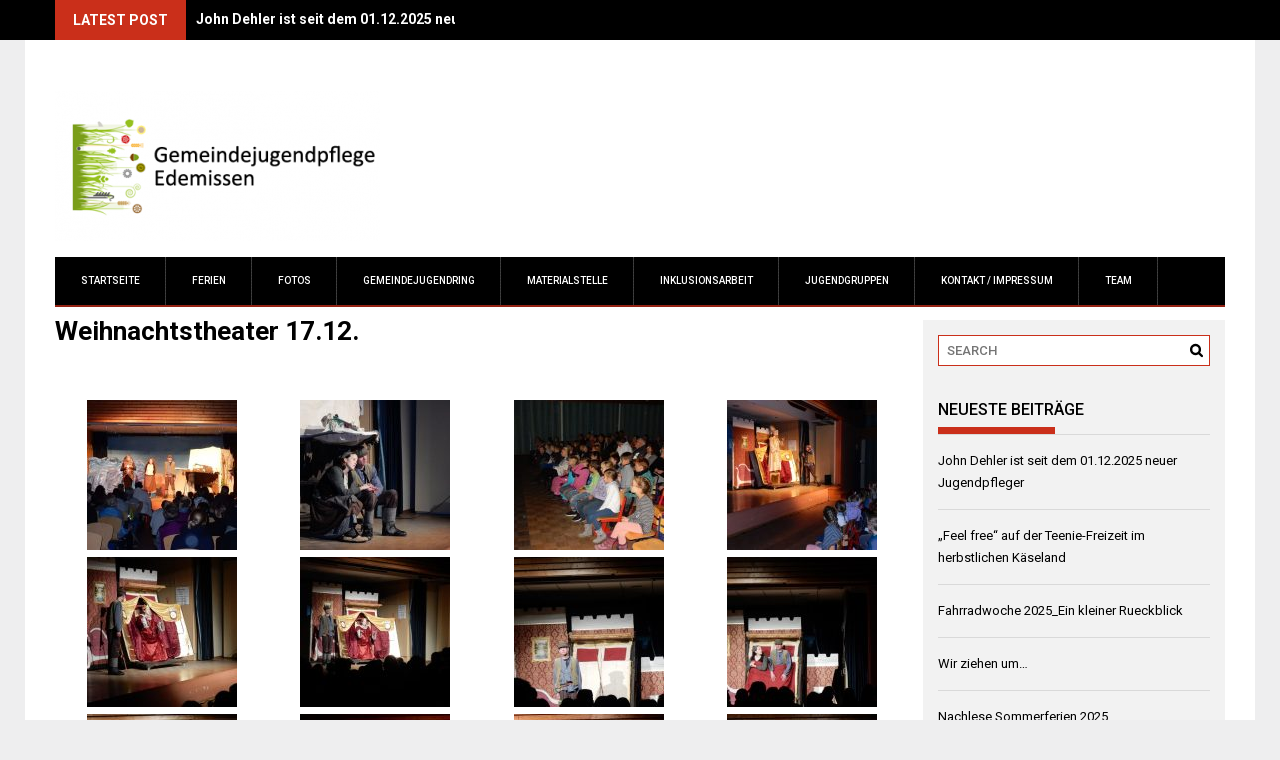

--- FILE ---
content_type: text/html; charset=UTF-8
request_url: https://jugendpflege-edemissen.de/weihnachtstheater-17-12-2016/
body_size: 12078
content:
<!DOCTYPE html>
<html lang="de">
<head>
<meta charset="UTF-8">
<meta name="viewport" content="width=device-width, initial-scale=1">
<title>Weihnachtstheater 17.12. | Jugendpflege Edemissen</title>
<link rel="profile" href="http://gmpg.org/xfn/11">
<link rel="pingback" href="https://jugendpflege-edemissen.de/xmlrpc.php">

<meta name='robots' content='max-image-preview:large' />
<link rel='dns-prefetch' href='//fonts.googleapis.com' />
<link rel="alternate" type="application/rss+xml" title="Jugendpflege Edemissen &raquo; Feed" href="https://jugendpflege-edemissen.de/feed/" />
<link rel="alternate" type="application/rss+xml" title="Jugendpflege Edemissen &raquo; Kommentar-Feed" href="https://jugendpflege-edemissen.de/comments/feed/" />
<script type="text/javascript">
window._wpemojiSettings = {"baseUrl":"https:\/\/s.w.org\/images\/core\/emoji\/14.0.0\/72x72\/","ext":".png","svgUrl":"https:\/\/s.w.org\/images\/core\/emoji\/14.0.0\/svg\/","svgExt":".svg","source":{"concatemoji":"https:\/\/jugendpflege-edemissen.de\/wp-includes\/js\/wp-emoji-release.min.js?ver=6.2.8"}};
/*! This file is auto-generated */
!function(e,a,t){var n,r,o,i=a.createElement("canvas"),p=i.getContext&&i.getContext("2d");function s(e,t){p.clearRect(0,0,i.width,i.height),p.fillText(e,0,0);e=i.toDataURL();return p.clearRect(0,0,i.width,i.height),p.fillText(t,0,0),e===i.toDataURL()}function c(e){var t=a.createElement("script");t.src=e,t.defer=t.type="text/javascript",a.getElementsByTagName("head")[0].appendChild(t)}for(o=Array("flag","emoji"),t.supports={everything:!0,everythingExceptFlag:!0},r=0;r<o.length;r++)t.supports[o[r]]=function(e){if(p&&p.fillText)switch(p.textBaseline="top",p.font="600 32px Arial",e){case"flag":return s("\ud83c\udff3\ufe0f\u200d\u26a7\ufe0f","\ud83c\udff3\ufe0f\u200b\u26a7\ufe0f")?!1:!s("\ud83c\uddfa\ud83c\uddf3","\ud83c\uddfa\u200b\ud83c\uddf3")&&!s("\ud83c\udff4\udb40\udc67\udb40\udc62\udb40\udc65\udb40\udc6e\udb40\udc67\udb40\udc7f","\ud83c\udff4\u200b\udb40\udc67\u200b\udb40\udc62\u200b\udb40\udc65\u200b\udb40\udc6e\u200b\udb40\udc67\u200b\udb40\udc7f");case"emoji":return!s("\ud83e\udef1\ud83c\udffb\u200d\ud83e\udef2\ud83c\udfff","\ud83e\udef1\ud83c\udffb\u200b\ud83e\udef2\ud83c\udfff")}return!1}(o[r]),t.supports.everything=t.supports.everything&&t.supports[o[r]],"flag"!==o[r]&&(t.supports.everythingExceptFlag=t.supports.everythingExceptFlag&&t.supports[o[r]]);t.supports.everythingExceptFlag=t.supports.everythingExceptFlag&&!t.supports.flag,t.DOMReady=!1,t.readyCallback=function(){t.DOMReady=!0},t.supports.everything||(n=function(){t.readyCallback()},a.addEventListener?(a.addEventListener("DOMContentLoaded",n,!1),e.addEventListener("load",n,!1)):(e.attachEvent("onload",n),a.attachEvent("onreadystatechange",function(){"complete"===a.readyState&&t.readyCallback()})),(e=t.source||{}).concatemoji?c(e.concatemoji):e.wpemoji&&e.twemoji&&(c(e.twemoji),c(e.wpemoji)))}(window,document,window._wpemojiSettings);
</script>
<style type="text/css">
img.wp-smiley,
img.emoji {
	display: inline !important;
	border: none !important;
	box-shadow: none !important;
	height: 1em !important;
	width: 1em !important;
	margin: 0 0.07em !important;
	vertical-align: -0.1em !important;
	background: none !important;
	padding: 0 !important;
}
</style>
	<link rel='stylesheet' id='list-last-changes-css' href='https://jugendpflege-edemissen.de/wp-content/plugins/list-last-changes/css/list-last-changes.css?ver=6.2.8' type='text/css' media='all' />
<link rel='stylesheet' id='font-awesome-css' href='https://jugendpflege-edemissen.de/wp-content/themes/profitmag/css/font-awesome.min.css?ver=6.2.8' type='text/css' media='all' />
<link rel='stylesheet' id='bxslider-style-css' href='https://jugendpflege-edemissen.de/wp-content/themes/profitmag/css/jquery.bxslider.css?ver=6.2.8' type='text/css' media='all' />
<link rel='stylesheet' id='ticker-style-css' href='https://jugendpflege-edemissen.de/wp-content/themes/profitmag/css/ticker-style.css?ver=6.2.8' type='text/css' media='all' />
<link rel='stylesheet' id='noivolightbox-style-css' href='https://jugendpflege-edemissen.de/wp-content/themes/profitmag/css/nivo-lightbox.css?ver=6.2.8' type='text/css' media='all' />
<link rel='stylesheet' id='scrollcss-css' href='https://jugendpflege-edemissen.de/wp-content/themes/profitmag/css/jquery.mCustomScrollbar.css?ver=6.2.8' type='text/css' media='all' />
<link rel='stylesheet' id='google font-css' href='https://fonts.googleapis.com/css?family=Roboto%3A400%2C100%2C100italic%2C300%2C300italic%2C400italic%2C500%2C500italic%2C700%2C700italic%2C900%2C900italic&#038;ver=6.2.8' type='text/css' media='all' />
<link rel='stylesheet' id='profitmag-style-css' href='https://jugendpflege-edemissen.de/wp-content/themes/profitmag/style.css?ver=6.2.8' type='text/css' media='all' />
<link rel='stylesheet' id='profitmag-responsive-css' href='https://jugendpflege-edemissen.de/wp-content/themes/profitmag/css/responsive.css?ver=6.2.8' type='text/css' media='all' />
<link rel='stylesheet' id='holidayprogram-css-css' href='https://jugendpflege-edemissen.de/wp-content/plugins/niul-holidayprogram/lib/Niul/Controller/../../../styles/holidayprogram.css?ver=6.2.8' type='text/css' media='all' />
<link rel='stylesheet' id='wp-featherlight-css' href='https://jugendpflege-edemissen.de/wp-content/plugins/wp-featherlight/css/wp-featherlight.min.css?ver=1.3.4' type='text/css' media='all' />
<script type='text/javascript' src='https://jugendpflege-edemissen.de/wp-includes/js/jquery/jquery.min.js?ver=3.6.4' id='jquery-core-js'></script>
<script type='text/javascript' src='https://jugendpflege-edemissen.de/wp-includes/js/jquery/jquery-migrate.min.js?ver=3.4.0' id='jquery-migrate-js'></script>
<script type='text/javascript' src='https://jugendpflege-edemissen.de/wp-content/themes/profitmag/js/nivo-lightbox.min.js?ver=6.2.8' id='nivolightbox-js-js'></script>
<script type='text/javascript' src='https://jugendpflege-edemissen.de/wp-content/themes/profitmag/js/jquery.slicknav.min.js?ver=6.2.8' id='slicknav-js-js'></script>
<script type='text/javascript' src='https://jugendpflege-edemissen.de/wp-content/themes/profitmag/js/modernizr.min.js?ver=2.6.2' id='mordenizer-js'></script>
<script type='text/javascript' src='https://jugendpflege-edemissen.de/wp-content/plugins/niul-holidayprogram/lib/Niul/Controller/../../../js/holidayprogram.js?ver=6.2.8' id='holidayprogram-js-js'></script>
<link rel="https://api.w.org/" href="https://jugendpflege-edemissen.de/wp-json/" /><link rel="alternate" type="application/json" href="https://jugendpflege-edemissen.de/wp-json/wp/v2/pages/3759" /><link rel="EditURI" type="application/rsd+xml" title="RSD" href="https://jugendpflege-edemissen.de/xmlrpc.php?rsd" />
<link rel="wlwmanifest" type="application/wlwmanifest+xml" href="https://jugendpflege-edemissen.de/wp-includes/wlwmanifest.xml" />
<meta name="generator" content="WordPress 6.2.8" />
<link rel="canonical" href="https://jugendpflege-edemissen.de/weihnachtstheater-17-12-2016/" />
<link rel='shortlink' href='https://jugendpflege-edemissen.de/?p=3759' />
<link rel="alternate" type="application/json+oembed" href="https://jugendpflege-edemissen.de/wp-json/oembed/1.0/embed?url=https%3A%2F%2Fjugendpflege-edemissen.de%2Fweihnachtstheater-17-12-2016%2F" />
<link rel="alternate" type="text/xml+oembed" href="https://jugendpflege-edemissen.de/wp-json/oembed/1.0/embed?url=https%3A%2F%2Fjugendpflege-edemissen.de%2Fweihnachtstheater-17-12-2016%2F&#038;format=xml" />
<link rel="shortcut icon" type="image/png" href="http://jugendpflege-edemissen.de/wp-content/uploads/2015/04/ffe4f947-228a-490f-875c-5bbcf2a7b414-16.ico"/><style type="text/css">.post-date,.slider-section .slide-date,.posted-on{display:none;}.slider-details{margin-top:25px;}</style>		<style type="text/css" id="wp-custom-css">
			table tbody tr td, table tbody tr {
	border: solid 1px black;
	padding: 4px;
}

table tbody tr:nth-child(odd) {
    background-color: #eeeeee;
}		</style>
		</head>

<body class="page-template-default page page-id-3759 wp-featherlight-captions group-blog right_sidebar">

<div id="page" class="hfeed site">
	

	<header id="masthead" class="site-header clearfix" role="banner">
        <div class="top-header-block clearfix">
            <div class="wrapper">
                                                        <div class="header-latest-posts f-left">                                                                    
                                    <ul id="js-latest" class="js-hidden">                        
                                                                                
                                            <li><a href="https://jugendpflege-edemissen.de/john-dehler-ist-seit-dem-01-12-2025-neuer-jugendpfleger/" title="John Dehler ist seit dem 01.12.2025 neuer Jugendpfleger">John Dehler ist seit dem 01.12.2025 neuer Jugendpfleger</a></li>
                                             
                                                                                
                                            <li><a href="https://jugendpflege-edemissen.de/feel-free-auf-der-teenie-freizeit-im-herbstlichen-kaeseland/" title="&quot;Feel free&quot; auf der Teenie-Freizeit im herbstlichen Käseland">"Feel free" auf der Teenie-Freizeit im herbstlichen Käseland</a></li>
                                             
                                                                                
                                            <li><a href="https://jugendpflege-edemissen.de/fahrradwoche-2025/" title="Fahrradwoche 2025_Ein kleiner Rueckblick">Fahrradwoche 2025_Ein kleiner Rueckblick</a></li>
                                             
                                                                                
                                            <li><a href="https://jugendpflege-edemissen.de/wir-ziehen-um/" title="Wir ziehen um...">Wir ziehen um...</a></li>
                                             
                                                                                
                                            <li><a href="https://jugendpflege-edemissen.de/nachlese-sommerferien-2025/" title="Nachlese Sommerferien 2025">Nachlese Sommerferien 2025</a></li>
                                             
                                                                        </ul>
                                </div> <!-- .header-latest-posts -->
                                                
                        <div class="right-header f-right">
                                                    </div>
             </div>          
         </div><!-- .top-header-block -->

        <div class="wrapper header-wrapper clearfix">
        		<div class="header-container"> 
                
                    
                    
                    <div class="site-branding clearfix">
            			<div class="site-logo f-left">
                            <a href="https://jugendpflege-edemissen.de/" rel="home">
                                                                    <img src="https://jugendpflege-edemissen.de/wp-content/uploads/2015/09/cropped-logo1.png" alt="Jugendpflege Edemissen" />
                                                            </a>
                        </div>
                        
                                                			
            		</div>
            
            		<nav id="site-navigation" class="main-navigation clearfix menu-left" role="navigation" >
            			<div class="desktop-menu clearfix">
                        <div class="menu-menu-1-container"><ul id="menu-menu-1" class="menu"><li id="menu-item-2714" class="menu-item menu-item-type-custom menu-item-object-custom menu-item-home menu-item-has-children menu-item-2714"><a href="http://jugendpflege-edemissen.de/">Startseite</a>
<ul class="sub-menu">
	<li id="menu-item-2759" class="menu-item menu-item-type-post_type menu-item-object-page menu-item-2759"><a href="https://jugendpflege-edemissen.de/konzeption/">Konzeption</a></li>
	<li id="menu-item-7573" class="menu-item menu-item-type-post_type menu-item-object-post menu-item-7573"><a href="https://jugendpflege-edemissen.de/?p=7569">Aktuelles (Corona)</a></li>
	<li id="menu-item-7612" class="menu-item menu-item-type-post_type menu-item-object-page menu-item-7612"><a href="https://jugendpflege-edemissen.de/?page_id=7610">Hygienekonzept</a></li>
	<li id="menu-item-8272" class="menu-item menu-item-type-post_type menu-item-object-page menu-item-8272"><a href="https://jugendpflege-edemissen.de/?page_id=8270">Hygienekonzept Zeltlager</a></li>
</ul>
</li>
<li id="menu-item-2715" class="menu-item menu-item-type-post_type menu-item-object-page menu-item-has-children menu-item-2715"><a href="https://jugendpflege-edemissen.de/ferien/">Ferien</a>
<ul class="sub-menu">
	<li id="menu-item-2717" class="menu-item menu-item-type-post_type menu-item-object-page menu-item-has-children menu-item-2717"><a href="https://jugendpflege-edemissen.de/ferien/ferienprogramm/herbstferienprogramm-2015-anmeldung/">Anmeldung</a>
	<ul class="sub-menu">
		<li id="menu-item-3265" class="menu-item menu-item-type-post_type menu-item-object-page menu-item-3265"><a href="https://jugendpflege-edemissen.de/ferien/ferienprogramm-anmeldung/">Ferienprogramm</a></li>
		<li id="menu-item-3221" class="menu-item menu-item-type-post_type menu-item-object-page menu-item-3221"><a href="https://jugendpflege-edemissen.de/testanmeldung-freizeit/">Zeltlager 6-9 Jahre</a></li>
		<li id="menu-item-10932" class="menu-item menu-item-type-post_type menu-item-object-page menu-item-10932"><a href="https://jugendpflege-edemissen.de/superhelden-camp-8-bis-12-jaehrige-08-10-09-2017/">Zeltlager 9-12 Jahre</a></li>
		<li id="menu-item-3244" class="menu-item menu-item-type-post_type menu-item-object-page menu-item-3244"><a href="https://jugendpflege-edemissen.de/spanien/">Spanien</a></li>
	</ul>
</li>
	<li id="menu-item-2716" class="menu-item menu-item-type-post_type menu-item-object-page menu-item-has-children menu-item-2716"><a href="https://jugendpflege-edemissen.de/ferien/ferienprogramm/">Ferienprogramm</a>
	<ul class="sub-menu">
		<li id="menu-item-2718" class="menu-item menu-item-type-post_type menu-item-object-page menu-item-2718"><a href="https://jugendpflege-edemissen.de/ferien/ferienprogramm/osterferien-2/">Osterferien</a></li>
		<li id="menu-item-5977" class="menu-item menu-item-type-post_type menu-item-object-page menu-item-5977"><a href="https://jugendpflege-edemissen.de/ferien/ferienprogramm-anmeldung/sommerferien/">Sommerferien</a></li>
		<li id="menu-item-2720" class="menu-item menu-item-type-post_type menu-item-object-page menu-item-2720"><a href="https://jugendpflege-edemissen.de/ferien/ferienprogramm/herbstferien/">Herbstferien</a></li>
	</ul>
</li>
	<li id="menu-item-2721" class="menu-item menu-item-type-post_type menu-item-object-page menu-item-has-children menu-item-2721"><a href="https://jugendpflege-edemissen.de/ferien/freizeiten/">Freizeiten</a>
	<ul class="sub-menu">
		<li id="menu-item-2723" class="menu-item menu-item-type-post_type menu-item-object-page menu-item-2723"><a href="https://jugendpflege-edemissen.de/ferien/freizeiten/sommerfreizeiten-2016/">Sommerfreizeiten 2026</a></li>
	</ul>
</li>
	<li id="menu-item-5671" class="menu-item menu-item-type-custom menu-item-object-custom menu-item-5671"><a href="https://transfer.jugendpflege-edemissen.de">Downloads</a></li>
</ul>
</li>
<li id="menu-item-2724" class="menu-item menu-item-type-post_type menu-item-object-page current-menu-ancestor current_page_ancestor menu-item-has-children menu-item-2724"><a href="https://jugendpflege-edemissen.de/fotos/">Fotos</a>
<ul class="sub-menu">
	<li id="menu-item-2725" class="menu-item menu-item-type-post_type menu-item-object-page menu-item-has-children menu-item-2725"><a href="https://jugendpflege-edemissen.de/fotos/2014-2/">2014</a>
	<ul class="sub-menu">
		<li id="menu-item-2726" class="menu-item menu-item-type-post_type menu-item-object-page menu-item-2726"><a href="https://jugendpflege-edemissen.de/fotos/2014-2/gruppenleiterlehrgang/">Gruppenleiter- lehrgang</a></li>
		<li id="menu-item-2727" class="menu-item menu-item-type-post_type menu-item-object-page menu-item-2727"><a href="https://jugendpflege-edemissen.de/fotos/2014-2/fotos-2014/">Herbstferien</a></li>
		<li id="menu-item-2728" class="menu-item menu-item-type-post_type menu-item-object-page menu-item-2728"><a href="https://jugendpflege-edemissen.de/fotos/2014-2/holland/">Holland</a></li>
		<li id="menu-item-2729" class="menu-item menu-item-type-post_type menu-item-object-page menu-item-2729"><a href="https://jugendpflege-edemissen.de/fotos/2014-2/kanu-freizeit/">Kanu-Freizeit</a></li>
		<li id="menu-item-2730" class="menu-item menu-item-type-post_type menu-item-object-page menu-item-2730"><a href="https://jugendpflege-edemissen.de/fotos/2014-2/osterferien/">Osterferien</a></li>
		<li id="menu-item-2731" class="menu-item menu-item-type-post_type menu-item-object-page menu-item-2731"><a href="https://jugendpflege-edemissen.de/fotos/2014-2/sommerferien/">Sommerferien</a></li>
		<li id="menu-item-2732" class="menu-item menu-item-type-post_type menu-item-object-page menu-item-2732"><a href="https://jugendpflege-edemissen.de/fotos/2014-2/teestubenfreizeit/">Teestubenfreizeit</a></li>
		<li id="menu-item-2733" class="menu-item menu-item-type-post_type menu-item-object-page menu-item-2733"><a href="https://jugendpflege-edemissen.de/fotos/2014-2/zeltlager-1-woche/">Zeltlager 1. Woche</a></li>
		<li id="menu-item-2734" class="menu-item menu-item-type-post_type menu-item-object-page menu-item-2734"><a href="https://jugendpflege-edemissen.de/fotos/2014-2/zeltlager-2-woche/">Zeltlager 2. Woche</a></li>
		<li id="menu-item-2735" class="menu-item menu-item-type-post_type menu-item-object-page menu-item-2735"><a href="https://jugendpflege-edemissen.de/fotos/2014-2/zingst/">Zingst</a></li>
	</ul>
</li>
	<li id="menu-item-2736" class="menu-item menu-item-type-post_type menu-item-object-page menu-item-has-children menu-item-2736"><a href="https://jugendpflege-edemissen.de/fotos/2015-2/">2015</a>
	<ul class="sub-menu">
		<li id="menu-item-2738" class="menu-item menu-item-type-post_type menu-item-object-page menu-item-2738"><a href="https://jugendpflege-edemissen.de/fotos/2015-2/gruppenleiterlehrgang/">Gruppenleiterlehrgang</a></li>
		<li id="menu-item-2741" class="menu-item menu-item-type-post_type menu-item-object-page menu-item-2741"><a href="https://jugendpflege-edemissen.de/fotos/2015-2/fotos-2015/">Osterferien 2015</a></li>
		<li id="menu-item-2742" class="menu-item menu-item-type-post_type menu-item-object-page menu-item-2742"><a href="https://jugendpflege-edemissen.de/fotos/2015-2/teestubenfreizeit/">Teestubenfreizeit</a></li>
		<li id="menu-item-2737" class="menu-item menu-item-type-post_type menu-item-object-page menu-item-2737"><a href="https://jugendpflege-edemissen.de/fotos/2015-2/cowboy-und-indianer-camp/">Cowboy-/Indianer-Camp</a></li>
		<li id="menu-item-2743" class="menu-item menu-item-type-post_type menu-item-object-page menu-item-2743"><a href="https://jugendpflege-edemissen.de/fotos/2015-2/sommerfest-teestuben-2015/">Sommerfest Teestuben</a></li>
		<li id="menu-item-2744" class="menu-item menu-item-type-post_type menu-item-object-page menu-item-2744"><a href="https://jugendpflege-edemissen.de/fotos/2015-2/zeltlager-1-woche-2015/">Zeltlager 1. Woche 2015</a></li>
		<li id="menu-item-2745" class="menu-item menu-item-type-post_type menu-item-object-page menu-item-2745"><a href="https://jugendpflege-edemissen.de/fotos/2015-2/zeltlager-2015-2-woche/">Zeltlager 2. Woche 2015</a></li>
		<li id="menu-item-2746" class="menu-item menu-item-type-post_type menu-item-object-page menu-item-2746"><a href="https://jugendpflege-edemissen.de/fotos/2015-2/sommerferienprogramm-2015/">Sommerferienprogr.</a></li>
		<li id="menu-item-2747" class="menu-item menu-item-type-post_type menu-item-object-page menu-item-2747"><a href="https://jugendpflege-edemissen.de/fotos/2015-2/zingst-2015/">Zingst 2015</a></li>
		<li id="menu-item-2740" class="menu-item menu-item-type-post_type menu-item-object-page menu-item-2740"><a href="https://jugendpflege-edemissen.de/fotos/2015-2/herbstferien/fahrradwoche-2015/">Fahrradwoche</a></li>
		<li id="menu-item-2985" class="menu-item menu-item-type-post_type menu-item-object-page menu-item-2985"><a href="https://jugendpflege-edemissen.de/fotos/2015-2/staedte-erlebnis-reise-2015/">Städte-Erlebnis-Reise</a></li>
	</ul>
</li>
	<li id="menu-item-2984" class="menu-item menu-item-type-post_type menu-item-object-page current-menu-ancestor current-menu-parent current_page_parent current_page_ancestor menu-item-has-children menu-item-2984"><a href="https://jugendpflege-edemissen.de/fotos/2016-2/">2016</a>
	<ul class="sub-menu">
		<li id="menu-item-2983" class="menu-item menu-item-type-post_type menu-item-object-page menu-item-2983"><a href="https://jugendpflege-edemissen.de/fotos/gruppenleiterlehrgang/">Gruppenleiterlehrgang</a></li>
		<li id="menu-item-3672" class="menu-item menu-item-type-post_type menu-item-object-page menu-item-3672"><a href="https://jugendpflege-edemissen.de/fotos/2016-2/uelsen-2016/">Uelsen 2016</a></li>
		<li id="menu-item-2982" class="menu-item menu-item-type-post_type menu-item-object-page menu-item-2982"><a href="https://jugendpflege-edemissen.de/fotos/osterferien/">Osterferien</a></li>
		<li id="menu-item-2981" class="menu-item menu-item-type-post_type menu-item-object-page menu-item-2981"><a href="https://jugendpflege-edemissen.de/fotos/ehrenamtlichen-freizeit/">Ehrenamtlichen-Freizeit</a></li>
		<li id="menu-item-3101" class="menu-item menu-item-type-post_type menu-item-object-page menu-item-3101"><a href="https://jugendpflege-edemissen.de/fotos/2016-2/sommerferien/">Sommerferien</a></li>
		<li id="menu-item-3157" class="menu-item menu-item-type-post_type menu-item-object-page menu-item-3157"><a href="https://jugendpflege-edemissen.de/fotos/2016-2/zeltlager-1-woche/">Zeltlager 1. Woche</a></li>
		<li id="menu-item-3530" class="menu-item menu-item-type-post_type menu-item-object-page menu-item-3530"><a href="https://jugendpflege-edemissen.de/zeltlager-2-woche/">Zeltlager 2. Woche</a></li>
		<li id="menu-item-3219" class="menu-item menu-item-type-post_type menu-item-object-page menu-item-3219"><a href="https://jugendpflege-edemissen.de/fotos/2016-2/zingst/">Zingst</a></li>
		<li id="menu-item-3673" class="menu-item menu-item-type-post_type menu-item-object-page menu-item-3673"><a href="https://jugendpflege-edemissen.de/fotos/2016-2/kroatien-2016/">Kroatien 2016</a></li>
		<li id="menu-item-3297" class="menu-item menu-item-type-post_type menu-item-object-page menu-item-3297"><a href="https://jugendpflege-edemissen.de/fotos/2016-2/sommerfest/">Sommerfest</a></li>
		<li id="menu-item-3394" class="menu-item menu-item-type-post_type menu-item-object-page menu-item-3394"><a href="https://jugendpflege-edemissen.de/fotos/2016-2/herbstferien/">Herbstferien</a></li>
		<li id="menu-item-3393" class="menu-item menu-item-type-post_type menu-item-object-page menu-item-3393"><a href="https://jugendpflege-edemissen.de/fotos/2016-2/hamburg-aktiv-freizeit/">Hamburg-Aktiv-Freizeit</a></li>
		<li id="menu-item-3671" class="menu-item menu-item-type-post_type menu-item-object-page menu-item-3671"><a href="https://jugendpflege-edemissen.de/fotos/2016-2/fahrradwoche-2016/">Fahrradwoche 2016</a></li>
		<li id="menu-item-3826" class="menu-item menu-item-type-post_type menu-item-object-page menu-item-3826"><a href="https://jugendpflege-edemissen.de/weihnachtsmarkt-03-12-2016/">Weihnachtsmarkt 03.12.</a></li>
		<li id="menu-item-3825" class="menu-item menu-item-type-post_type menu-item-object-page current-menu-item page_item page-item-3759 current_page_item menu-item-3825"><a href="https://jugendpflege-edemissen.de/weihnachtstheater-17-12-2016/" aria-current="page">Weihnachtstheater 17.12.</a></li>
	</ul>
</li>
	<li id="menu-item-3827" class="menu-item menu-item-type-post_type menu-item-object-page menu-item-has-children menu-item-3827"><a href="https://jugendpflege-edemissen.de/fotos/2017-2/">2017</a>
	<ul class="sub-menu">
		<li id="menu-item-3824" class="menu-item menu-item-type-post_type menu-item-object-page menu-item-3824"><a href="https://jugendpflege-edemissen.de/gruppenleiterlehrgang/">Gruppenleiterlehrgang2017</a></li>
		<li id="menu-item-3907" class="menu-item menu-item-type-post_type menu-item-object-page menu-item-3907"><a href="https://jugendpflege-edemissen.de/osterferien-2017/">Osterferien 2017</a></li>
		<li id="menu-item-4213" class="menu-item menu-item-type-post_type menu-item-object-page menu-item-4213"><a href="https://jugendpflege-edemissen.de/teestuben-freizeit-lankau/">Teestuben-Freizeit Lankau</a></li>
		<li id="menu-item-4585" class="menu-item menu-item-type-post_type menu-item-object-page menu-item-4585"><a href="https://jugendpflege-edemissen.de/schools-out-2017/">Schools Out 2017</a></li>
		<li id="menu-item-4531" class="menu-item menu-item-type-post_type menu-item-object-page menu-item-4531"><a href="https://jugendpflege-edemissen.de/fotos/2017-2/sommerferien-2017/">Sommerferien 2017</a></li>
		<li id="menu-item-4312" class="menu-item menu-item-type-post_type menu-item-object-page menu-item-4312"><a href="https://jugendpflege-edemissen.de/zeltlager-1-woche/">Zeltlager 1. Woche</a></li>
		<li id="menu-item-4354" class="menu-item menu-item-type-post_type menu-item-object-page menu-item-4354"><a href="https://jugendpflege-edemissen.de/zeltlager-2-woche-2/">Zeltlager 2. Woche</a></li>
		<li id="menu-item-4265" class="menu-item menu-item-type-post_type menu-item-object-page menu-item-4265"><a href="https://jugendpflege-edemissen.de/zingst-2017/">Zingst 2017</a></li>
		<li id="menu-item-4484" class="menu-item menu-item-type-post_type menu-item-object-page menu-item-4484"><a href="https://jugendpflege-edemissen.de/fotos/2017-2/spanien-2017/">Spanien 2017</a></li>
		<li id="menu-item-4649" class="menu-item menu-item-type-post_type menu-item-object-page menu-item-4649"><a href="https://jugendpflege-edemissen.de/fotos/2017-2/sommerfest-2017/">Sommerfest 2017</a></li>
		<li id="menu-item-4707" class="menu-item menu-item-type-post_type menu-item-object-page menu-item-4707"><a href="https://jugendpflege-edemissen.de/fotos/2017-2/superhelden-camp-2017/">Superhelden-Camp 2017</a></li>
		<li id="menu-item-4792" class="menu-item menu-item-type-post_type menu-item-object-page menu-item-4792"><a href="https://jugendpflege-edemissen.de/fotos/2017-2/nordstrand-2017/">Nordstrand 2017</a></li>
		<li id="menu-item-4827" class="menu-item menu-item-type-post_type menu-item-object-page menu-item-4827"><a href="https://jugendpflege-edemissen.de/fotos/2017-2/herbstferienprogramm/">Herbstferienprogramm</a></li>
		<li id="menu-item-5084" class="menu-item menu-item-type-post_type menu-item-object-page menu-item-5084"><a href="https://jugendpflege-edemissen.de/fahrradwoche-2017/">Fahrradwoche 2017</a></li>
		<li id="menu-item-5161" class="menu-item menu-item-type-post_type menu-item-object-page menu-item-5161"><a href="https://jugendpflege-edemissen.de/fotos/2017-2/weihnachtsmarkt-09-12-2017/">Weihnachtsmarkt 09.12.</a></li>
	</ul>
</li>
	<li id="menu-item-5215" class="menu-item menu-item-type-post_type menu-item-object-page menu-item-has-children menu-item-5215"><a href="https://jugendpflege-edemissen.de/fotos/2018-2/">2018</a>
	<ul class="sub-menu">
		<li id="menu-item-5216" class="menu-item menu-item-type-post_type menu-item-object-page menu-item-5216"><a href="https://jugendpflege-edemissen.de/gruppenleiterlehrgang-2018/">Gruppenleiterlehrgang2018</a></li>
		<li id="menu-item-5380" class="menu-item menu-item-type-post_type menu-item-object-page menu-item-5380"><a href="https://jugendpflege-edemissen.de/fotos/2018-2/osterferien2018/">Osterferien2018</a></li>
		<li id="menu-item-5541" class="menu-item menu-item-type-post_type menu-item-object-page menu-item-5541"><a href="https://jugendpflege-edemissen.de/fotos/2018-2/gruppenleiterfreizeit2018/">Ehrenamtlichen-Freizeit2018</a></li>
		<li id="menu-item-5655" class="menu-item menu-item-type-post_type menu-item-object-page menu-item-5655"><a href="https://jugendpflege-edemissen.de/fotos/2018-2/kanu-freizeit2018/">Kanu-Freizeit2018</a></li>
		<li id="menu-item-5942" class="menu-item menu-item-type-post_type menu-item-object-page menu-item-5942"><a href="https://jugendpflege-edemissen.de/fotos/2018-2/sommerferienprogramm2018/">Sommerferien 2018</a></li>
		<li id="menu-item-5941" class="menu-item menu-item-type-post_type menu-item-object-page menu-item-5941"><a href="https://jugendpflege-edemissen.de/fotos/2018-2/zeltlager-1-woche/">Zeltlager 1. Woche</a></li>
		<li id="menu-item-5973" class="menu-item menu-item-type-post_type menu-item-object-page menu-item-5973"><a href="https://jugendpflege-edemissen.de/zeltlager-2-woche-3/">Zeltlager 2. Woche</a></li>
		<li id="menu-item-6359" class="menu-item menu-item-type-post_type menu-item-object-page menu-item-6359"><a href="https://jugendpflege-edemissen.de/zingst-2108/">Zingst 2018</a></li>
		<li id="menu-item-5940" class="menu-item menu-item-type-post_type menu-item-object-page menu-item-5940"><a href="https://jugendpflege-edemissen.de/fotos/2018-2/spanien-2018/">Spanien 2018</a></li>
		<li id="menu-item-6063" class="menu-item menu-item-type-post_type menu-item-object-page menu-item-6063"><a href="https://jugendpflege-edemissen.de/fotos/2018-2/sommerfest-2018/">Sommerfest 2018</a></li>
		<li id="menu-item-6210" class="menu-item menu-item-type-post_type menu-item-object-page menu-item-6210"><a href="https://jugendpflege-edemissen.de/fotos/2018-2/herbstferienprogramm/">Herbstferienprogramm</a></li>
		<li id="menu-item-6403" class="menu-item menu-item-type-post_type menu-item-object-page menu-item-6403"><a href="https://jugendpflege-edemissen.de/fahrradwoche-2018-2/">Fahrradwoche 2018</a></li>
		<li id="menu-item-6211" class="menu-item menu-item-type-post_type menu-item-object-page menu-item-6211"><a href="https://jugendpflege-edemissen.de/fotos/2018-2/nordstrand-2018/">Nordstrand 2018</a></li>
		<li id="menu-item-6457" class="menu-item menu-item-type-post_type menu-item-object-page menu-item-6457"><a href="https://jugendpflege-edemissen.de/fotos/2018-2/fsj-seminar-harz-2018/">FSJ-Seminar Harz 2018</a></li>
		<li id="menu-item-6567" class="menu-item menu-item-type-post_type menu-item-object-page menu-item-6567"><a href="https://jugendpflege-edemissen.de/fotos/2018-2/weihnachtsmarkt-08-12/">Weihnachtsmarkt 08.12.</a></li>
	</ul>
</li>
	<li id="menu-item-6844" class="menu-item menu-item-type-post_type menu-item-object-page menu-item-has-children menu-item-6844"><a href="https://jugendpflege-edemissen.de/fotos/2019-2/">2019</a>
	<ul class="sub-menu">
		<li id="menu-item-6842" class="menu-item menu-item-type-post_type menu-item-object-page menu-item-6842"><a href="https://jugendpflege-edemissen.de/fotos/2019-2/gruppenleiterlehrgang2019/">Gruppenleiterlehrgang2019</a></li>
		<li id="menu-item-6843" class="menu-item menu-item-type-post_type menu-item-object-page menu-item-6843"><a href="https://jugendpflege-edemissen.de/fotos/2019-2/osterferien-2019/">Osterferien 2019</a></li>
		<li id="menu-item-6840" class="menu-item menu-item-type-post_type menu-item-object-page menu-item-6840"><a href="https://jugendpflege-edemissen.de/fotos/2019-2/teestubenfreizeit2019/">Teestubenfreizeit2019</a></li>
		<li id="menu-item-6841" class="menu-item menu-item-type-post_type menu-item-object-page menu-item-6841"><a href="https://jugendpflege-edemissen.de/fotos/2019-2/sommerfest-2019/">Sommerfest 2019</a></li>
		<li id="menu-item-7046" class="menu-item menu-item-type-post_type menu-item-object-page menu-item-7046"><a href="https://jugendpflege-edemissen.de/fotos/2019-2/sommerferien-2019/">Sommerferien 2019</a></li>
		<li id="menu-item-7566" class="menu-item menu-item-type-post_type menu-item-object-page menu-item-7566"><a href="https://jugendpflege-edemissen.de/zeltlager-1-woche-2019/">Zeltlager 1. Woche 2019</a></li>
		<li id="menu-item-7047" class="menu-item menu-item-type-post_type menu-item-object-page menu-item-7047"><a href="https://jugendpflege-edemissen.de/fotos/2019-2/zeltlager-2-woche-2019/">Zeltlager 2. Woche 2019</a></li>
		<li id="menu-item-7048" class="menu-item menu-item-type-post_type menu-item-object-page menu-item-7048"><a href="https://jugendpflege-edemissen.de/fotos/2019-2/zingst-2019/">Zingst 2019</a></li>
		<li id="menu-item-7475" class="menu-item menu-item-type-post_type menu-item-object-page menu-item-7475"><a href="https://jugendpflege-edemissen.de/kroatien-2019/">Kroatien 2019</a></li>
		<li id="menu-item-7226" class="menu-item menu-item-type-post_type menu-item-object-page menu-item-7226"><a href="https://jugendpflege-edemissen.de/fotos/2019-2/weltall-camp-2019/">Weltall-Camp 2019</a></li>
		<li id="menu-item-7413" class="menu-item menu-item-type-post_type menu-item-object-page menu-item-7413"><a href="https://jugendpflege-edemissen.de/fahrradwoche-2019-2/">Fahrradwoche 2019</a></li>
		<li id="menu-item-7174" class="menu-item menu-item-type-post_type menu-item-object-page menu-item-7174"><a href="https://jugendpflege-edemissen.de/fotos/2019-2/fsj-seminar-harz-2019/">FSJ-Seminar Harz 2019</a></li>
		<li id="menu-item-7277" class="menu-item menu-item-type-post_type menu-item-object-page menu-item-7277"><a href="https://jugendpflege-edemissen.de/fotos/2019-2/weihnachtsmarkt-2019/">Weihnachtsmarkt 2019</a></li>
	</ul>
</li>
	<li id="menu-item-7382" class="menu-item menu-item-type-post_type menu-item-object-page menu-item-has-children menu-item-7382"><a href="https://jugendpflege-edemissen.de/fotos/2020-2/">2020</a>
	<ul class="sub-menu">
		<li id="menu-item-7383" class="menu-item menu-item-type-post_type menu-item-object-page menu-item-7383"><a href="https://jugendpflege-edemissen.de/fotos/2019-2/weihnachtsmarkt-2019/gruppenleiterlehrgang2020/">Gruppenleiterlehrgang2020</a></li>
		<li id="menu-item-7863" class="menu-item menu-item-type-post_type menu-item-object-page menu-item-7863"><a href="https://jugendpflege-edemissen.de/fotos/2020-2/sommerferien/">Sommerferien 2020</a></li>
		<li id="menu-item-7955" class="menu-item menu-item-type-post_type menu-item-object-page menu-item-7955"><a href="https://jugendpflege-edemissen.de/herbstferienprogramm/">Herbstferienprogramm</a></li>
	</ul>
</li>
	<li id="menu-item-8263" class="menu-item menu-item-type-post_type menu-item-object-page menu-item-has-children menu-item-8263"><a href="https://jugendpflege-edemissen.de/fotos/2021-2/">2021</a>
	<ul class="sub-menu">
		<li id="menu-item-8264" class="menu-item menu-item-type-post_type menu-item-object-page menu-item-8264"><a href="https://jugendpflege-edemissen.de/fotos/gruppenleiterlehrgang2021/">Gruppenleiterlehrgang2021</a></li>
		<li id="menu-item-8567" class="menu-item menu-item-type-post_type menu-item-object-page menu-item-8567"><a href="https://jugendpflege-edemissen.de/fotos/2021-2/sommerferien-2021/">Sommerferien 2021</a></li>
		<li id="menu-item-8566" class="menu-item menu-item-type-post_type menu-item-object-page menu-item-8566"><a href="https://jugendpflege-edemissen.de/fotos/2021-2/zeltlager-1-woche-2021/">Zeltlager 1. Woche 2021</a></li>
		<li id="menu-item-8684" class="menu-item menu-item-type-post_type menu-item-object-page menu-item-8684"><a href="https://jugendpflege-edemissen.de/zeltlager-2-woche-4/">Zeltlager 2. Woche 2021</a></li>
		<li id="menu-item-8747" class="menu-item menu-item-type-post_type menu-item-object-page menu-item-8747"><a href="https://jugendpflege-edemissen.de/usedom-ahlbeck-2021/">Usedom – Ahlbeck 2021</a></li>
		<li id="menu-item-8565" class="menu-item menu-item-type-post_type menu-item-object-page menu-item-8565"><a href="https://jugendpflege-edemissen.de/fotos/2021-2/schweden-2021/">Schweden 2021</a></li>
		<li id="menu-item-8915" class="menu-item menu-item-type-post_type menu-item-object-page menu-item-8915"><a href="https://jugendpflege-edemissen.de/fahrradwoche-2021/">Fahrradwoche 2021</a></li>
		<li id="menu-item-8882" class="menu-item menu-item-type-post_type menu-item-object-page menu-item-8882"><a href="https://jugendpflege-edemissen.de/fotos/2021-2/nordstrand-2021/">Nordstrand 2021</a></li>
		<li id="menu-item-8884" class="menu-item menu-item-type-post_type menu-item-object-page menu-item-8884"><a href="https://jugendpflege-edemissen.de/fotos/2021-2/herbstferienprogramm-2/">Herbstferienprogramm21</a></li>
	</ul>
</li>
	<li id="menu-item-9326" class="menu-item menu-item-type-post_type menu-item-object-page menu-item-has-children menu-item-9326"><a href="https://jugendpflege-edemissen.de/fotos/2022-2/">2022</a>
	<ul class="sub-menu">
		<li id="menu-item-9324" class="menu-item menu-item-type-post_type menu-item-object-page menu-item-9324"><a href="https://jugendpflege-edemissen.de/ehrenamtlichen-freizeit-2022/">Ehrenamtlichen-Freizeit 2022</a></li>
		<li id="menu-item-9323" class="menu-item menu-item-type-post_type menu-item-object-page menu-item-9323"><a href="https://jugendpflege-edemissen.de/osterferien-2022/">Osterferien 2022</a></li>
		<li id="menu-item-9406" class="menu-item menu-item-type-post_type menu-item-object-page menu-item-9406"><a href="https://jugendpflege-edemissen.de/teestubenfreizeit-2022/">Teestubenfreizeit 2022</a></li>
		<li id="menu-item-9325" class="menu-item menu-item-type-post_type menu-item-object-page menu-item-9325"><a href="https://jugendpflege-edemissen.de/sommerfest-2022/">Sommerfest 2022</a></li>
		<li id="menu-item-9322" class="menu-item menu-item-type-post_type menu-item-object-page menu-item-9322"><a href="https://jugendpflege-edemissen.de/sommerferien-2022/">Sommerferien 2022</a></li>
		<li id="menu-item-9321" class="menu-item menu-item-type-post_type menu-item-object-page menu-item-9321"><a href="https://jugendpflege-edemissen.de/zeltlager-2-woche-2022/">Zeltlager 2. Woche 2022</a></li>
		<li id="menu-item-9357" class="menu-item menu-item-type-post_type menu-item-object-page menu-item-9357"><a href="https://jugendpflege-edemissen.de/usedom-2022/">Usedom 2022</a></li>
		<li id="menu-item-9320" class="menu-item menu-item-type-post_type menu-item-object-page menu-item-9320"><a href="https://jugendpflege-edemissen.de/spanien-2022/">Spanien 2022</a></li>
		<li id="menu-item-9628" class="menu-item menu-item-type-post_type menu-item-object-page menu-item-9628"><a href="https://jugendpflege-edemissen.de/fotos/2022-2/herbstferienprogramm22/">Herbstferienprogramm22</a></li>
		<li id="menu-item-9626" class="menu-item menu-item-type-post_type menu-item-object-page menu-item-9626"><a href="https://jugendpflege-edemissen.de/nordstrand-2022/">Nordstrand 2022</a></li>
		<li id="menu-item-9627" class="menu-item menu-item-type-post_type menu-item-object-page menu-item-9627"><a href="https://jugendpflege-edemissen.de/weihnachtsmarkt-03-12-22/">Weihnachtsmarkt 03.12.22</a></li>
	</ul>
</li>
	<li id="menu-item-10012" class="menu-item menu-item-type-post_type menu-item-object-page menu-item-has-children menu-item-10012"><a href="https://jugendpflege-edemissen.de/fotos/2023-2/">2023</a>
	<ul class="sub-menu">
		<li id="menu-item-10011" class="menu-item menu-item-type-post_type menu-item-object-page menu-item-10011"><a href="https://jugendpflege-edemissen.de/fotos/gruppenleiterlehrgang2023/">Gruppenleiterlehrgang2023</a></li>
		<li id="menu-item-10008" class="menu-item menu-item-type-post_type menu-item-object-page menu-item-10008"><a href="https://jugendpflege-edemissen.de/rettungsschwimmerkurs-2023/">Rettungsschwimmerkurs23</a></li>
		<li id="menu-item-10010" class="menu-item menu-item-type-post_type menu-item-object-page menu-item-10010"><a href="https://jugendpflege-edemissen.de/fotos/osterferien2023/">Osterferien2023</a></li>
		<li id="menu-item-10009" class="menu-item menu-item-type-post_type menu-item-object-page menu-item-10009"><a href="https://jugendpflege-edemissen.de/fotos/teestuben-freizeit-2023/">Teestuben-Freizeit 2023</a></li>
		<li id="menu-item-10063" class="menu-item menu-item-type-post_type menu-item-object-page menu-item-10063"><a href="https://jugendpflege-edemissen.de/sommerfest-2023/">Sommerfest 2023</a></li>
		<li id="menu-item-10460" class="menu-item menu-item-type-post_type menu-item-object-page menu-item-10460"><a href="https://jugendpflege-edemissen.de/sommerferien-2023/">Sommerferien 2023</a></li>
		<li id="menu-item-10459" class="menu-item menu-item-type-post_type menu-item-object-page menu-item-10459"><a href="https://jugendpflege-edemissen.de/zeltlager-1-woche-2023/">Zeltlager 1. Woche 2023</a></li>
		<li id="menu-item-10561" class="menu-item menu-item-type-post_type menu-item-object-page menu-item-10561"><a href="https://jugendpflege-edemissen.de/zeltlager-2-woche-203/">Zeltlager 2. Woche 2023</a></li>
		<li id="menu-item-10458" class="menu-item menu-item-type-post_type menu-item-object-page menu-item-10458"><a href="https://jugendpflege-edemissen.de/zinnowitz-2023/">Zinnowitz 2023</a></li>
		<li id="menu-item-10536" class="menu-item menu-item-type-post_type menu-item-object-page menu-item-10536"><a href="https://jugendpflege-edemissen.de/kroatien_2023_fotos/">Kroatien_2023_Fotos</a></li>
		<li id="menu-item-10799" class="menu-item menu-item-type-post_type menu-item-object-page menu-item-10799"><a href="https://jugendpflege-edemissen.de/fotos/2023-2/herbstferien-2023/">Herbstferienprogramm23</a></li>
		<li id="menu-item-10798" class="menu-item menu-item-type-post_type menu-item-object-page menu-item-10798"><a href="https://jugendpflege-edemissen.de/fotos/2023-2/staedtereise-2023/">Städtereise 2023</a></li>
		<li id="menu-item-10652" class="menu-item menu-item-type-post_type menu-item-object-page menu-item-10652"><a href="https://jugendpflege-edemissen.de/fahrradwoche-2023/">Fahrradwoche 2023</a></li>
		<li id="menu-item-10872" class="menu-item menu-item-type-post_type menu-item-object-page menu-item-10872"><a href="https://jugendpflege-edemissen.de/weihnachtsmarkt-09-12-23/">Weihnachtsmarkt 09.12.23</a></li>
	</ul>
</li>
	<li id="menu-item-11004" class="menu-item menu-item-type-post_type menu-item-object-page menu-item-has-children menu-item-11004"><a href="https://jugendpflege-edemissen.de/fotos/2024-2/">2024</a>
	<ul class="sub-menu">
		<li id="menu-item-11033" class="menu-item menu-item-type-post_type menu-item-object-page menu-item-11033"><a href="https://jugendpflege-edemissen.de/fotos/gruppenleiterlehrgang2024/">Gruppenleiterlehrgang2024</a></li>
		<li id="menu-item-11003" class="menu-item menu-item-type-post_type menu-item-object-page menu-item-11003"><a href="https://jugendpflege-edemissen.de/fotos/ehrenamtlichen-freizeit2024/">Ehrenamtlichen-Freizeit2024</a></li>
		<li id="menu-item-11110" class="menu-item menu-item-type-post_type menu-item-object-page menu-item-11110"><a href="https://jugendpflege-edemissen.de/fotos/osterferienprogramm2024/">Osterferienprogramm2024</a></li>
		<li id="menu-item-11596" class="menu-item menu-item-type-post_type menu-item-object-page menu-item-11596"><a href="https://jugendpflege-edemissen.de/schools-out-party-2024/">Schools Out Party 2024</a></li>
		<li id="menu-item-11509" class="menu-item menu-item-type-post_type menu-item-object-page menu-item-11509"><a href="https://jugendpflege-edemissen.de/sommerferien-2024/">Sommerferien 2024</a></li>
		<li id="menu-item-11576" class="menu-item menu-item-type-post_type menu-item-object-page menu-item-11576"><a href="https://jugendpflege-edemissen.de/zeltlager-1-woche-2024/">Zeltlager 1. Woche 2024</a></li>
		<li id="menu-item-11510" class="menu-item menu-item-type-post_type menu-item-object-page menu-item-11510"><a href="https://jugendpflege-edemissen.de/zeltlager-2-woche-2024/">Zeltlager 2. Woche 2024</a></li>
		<li id="menu-item-11511" class="menu-item menu-item-type-post_type menu-item-object-page menu-item-11511"><a href="https://jugendpflege-edemissen.de/zinnowitz-2024/">Zinnowitz 2024</a></li>
		<li id="menu-item-11551" class="menu-item menu-item-type-post_type menu-item-object-page menu-item-11551"><a href="https://jugendpflege-edemissen.de/fotos/2024-2/kroatien-2024/">Kroatien 2024</a></li>
		<li id="menu-item-11937" class="menu-item menu-item-type-post_type menu-item-object-page menu-item-11937"><a href="https://jugendpflege-edemissen.de/sommerfest-2024/">Sommerfest 2024</a></li>
		<li id="menu-item-12041" class="menu-item menu-item-type-post_type menu-item-object-page menu-item-12041"><a href="https://jugendpflege-edemissen.de/fotos/detektiv-camp-2024/">Detektiv-Camp 2024</a></li>
		<li id="menu-item-12264" class="menu-item menu-item-type-post_type menu-item-object-page menu-item-12264"><a href="https://jugendpflege-edemissen.de/fahrradwoche-2024/">Fahrradwoche 2024</a></li>
		<li id="menu-item-12227" class="menu-item menu-item-type-post_type menu-item-object-page menu-item-12227"><a href="https://jugendpflege-edemissen.de/fotos/2024-2/sylt-freizeit/">Sylt-Freizeit 2024</a></li>
		<li id="menu-item-12389" class="menu-item menu-item-type-post_type menu-item-object-page menu-item-12389"><a href="https://jugendpflege-edemissen.de/herbstferienprogramm24/">Herbstferienprogramm24</a></li>
		<li id="menu-item-12488" class="menu-item menu-item-type-post_type menu-item-object-page menu-item-12488"><a href="https://jugendpflege-edemissen.de/fotos/2024-2/weihnachtsmarkt-2024/">Weihnachtsmarkt 2024</a></li>
	</ul>
</li>
	<li id="menu-item-12561" class="menu-item menu-item-type-post_type menu-item-object-page menu-item-has-children menu-item-12561"><a href="https://jugendpflege-edemissen.de/fotos/2025-2/">2025</a>
	<ul class="sub-menu">
		<li id="menu-item-12558" class="menu-item menu-item-type-post_type menu-item-object-page menu-item-12558"><a href="https://jugendpflege-edemissen.de/fotos/gruppenleiterlehrgang2025/">Gruppenleiterlehrgang2025</a></li>
		<li id="menu-item-12735" class="menu-item menu-item-type-post_type menu-item-object-page menu-item-12735"><a href="https://jugendpflege-edemissen.de/fotos/2025-2/osterferienprogramm2025/">Osterferienprogramm2025</a></li>
		<li id="menu-item-13239" class="menu-item menu-item-type-post_type menu-item-object-page menu-item-13239"><a href="https://jugendpflege-edemissen.de/rettungsschwimmkurs-2025/">Rettungsschwimmkurs 2025</a></li>
		<li id="menu-item-13230" class="menu-item menu-item-type-post_type menu-item-object-page menu-item-13230"><a href="https://jugendpflege-edemissen.de/lautstark-27-06-2025/">lautSTARK 27.06.2025</a></li>
		<li id="menu-item-13229" class="menu-item menu-item-type-post_type menu-item-object-page menu-item-13229"><a href="https://jugendpflege-edemissen.de/sommerfest-28-06-2025/">Sommerfest 28.06.2025</a></li>
		<li id="menu-item-13228" class="menu-item menu-item-type-post_type menu-item-object-page menu-item-13228"><a href="https://jugendpflege-edemissen.de/sommerferien-2025/">Sommerferien 2025</a></li>
		<li id="menu-item-13227" class="menu-item menu-item-type-post_type menu-item-object-page menu-item-13227"><a href="https://jugendpflege-edemissen.de/zeltlager-2025-6-9jaehrige/">Zeltlager 2025 6-9Jährige</a></li>
		<li id="menu-item-13482" class="menu-item menu-item-type-post_type menu-item-object-page menu-item-13482"><a href="https://jugendpflege-edemissen.de/zeltlager-2025-ab-9jahre/">Zeltlager 2025 ab 9Jahre</a></li>
		<li id="menu-item-13523" class="menu-item menu-item-type-post_type menu-item-object-page menu-item-13523"><a href="https://jugendpflege-edemissen.de/usedom-2025/">Usedom 2025</a></li>
		<li id="menu-item-13226" class="menu-item menu-item-type-post_type menu-item-object-page menu-item-13226"><a href="https://jugendpflege-edemissen.de/spanien-2025/">Spanien 2025</a></li>
		<li id="menu-item-13434" class="menu-item menu-item-type-post_type menu-item-object-page menu-item-13434"><a href="https://jugendpflege-edemissen.de/fotos/niederlande-freizeit2025/">Niederlande-Freizeit2025</a></li>
		<li id="menu-item-13326" class="menu-item menu-item-type-post_type menu-item-object-page menu-item-13326"><a href="https://jugendpflege-edemissen.de/fahrradwoche-2025/">Fahrradwoche 2025</a></li>
	</ul>
</li>
</ul>
</li>
<li id="menu-item-2748" class="menu-item menu-item-type-post_type menu-item-object-page menu-item-2748"><a href="https://jugendpflege-edemissen.de/gemeindejugendring/">Gemeindejugendring</a></li>
<li id="menu-item-5237" class="menu-item menu-item-type-post_type menu-item-object-page menu-item-5237"><a href="https://jugendpflege-edemissen.de/materialstelle/">Materialstelle</a></li>
<li id="menu-item-2749" class="menu-item menu-item-type-post_type menu-item-object-page menu-item-2749"><a href="https://jugendpflege-edemissen.de/integrationsarbeit/">Inklusionsarbeit</a></li>
<li id="menu-item-2750" class="menu-item menu-item-type-post_type menu-item-object-page menu-item-has-children menu-item-2750"><a href="https://jugendpflege-edemissen.de/jugendgruppen/">Jugendgruppen</a>
<ul class="sub-menu">
	<li id="menu-item-2751" class="menu-item menu-item-type-post_type menu-item-object-page menu-item-2751"><a href="https://jugendpflege-edemissen.de/jugendgruppen/abbensen/">Abbensen</a></li>
	<li id="menu-item-2752" class="menu-item menu-item-type-post_type menu-item-object-page menu-item-has-children menu-item-2752"><a href="https://jugendpflege-edemissen.de/jugendgruppen/edemissen/">Edemissen</a>
	<ul class="sub-menu">
		<li id="menu-item-2753" class="menu-item menu-item-type-post_type menu-item-object-page menu-item-2753"><a href="https://jugendpflege-edemissen.de/jugendgruppen/edemissen/fotobuch/">Fotobuch</a></li>
		<li id="menu-item-2754" class="menu-item menu-item-type-post_type menu-item-object-page menu-item-2754"><a href="https://jugendpflege-edemissen.de/jugendgruppen/edemissen/maedchengruppe/">Mädchengruppen</a></li>
		<li id="menu-item-4142" class="menu-item menu-item-type-post_type menu-item-object-page menu-item-4142"><a href="https://jugendpflege-edemissen.de/film-ag/">Film-AG</a></li>
	</ul>
</li>
	<li id="menu-item-2755" class="menu-item menu-item-type-post_type menu-item-object-page menu-item-2755"><a href="https://jugendpflege-edemissen.de/jugendgruppen/plockhorst/">Plockhorst</a></li>
	<li id="menu-item-2756" class="menu-item menu-item-type-post_type menu-item-object-page menu-item-has-children menu-item-2756"><a href="https://jugendpflege-edemissen.de/jugendgruppen/wipshausen/">Wipshausen</a>
	<ul class="sub-menu">
		<li id="menu-item-3705" class="menu-item menu-item-type-post_type menu-item-object-page menu-item-3705"><a href="https://jugendpflege-edemissen.de/berlin-2014/">Berlin 2014</a></li>
		<li id="menu-item-2757" class="menu-item menu-item-type-post_type menu-item-object-page menu-item-has-children menu-item-2757"><a href="https://jugendpflege-edemissen.de/jugendgruppen/wipshausen/hamburg/">Hamburg 2015</a>
		<ul class="sub-menu">
			<li id="menu-item-3708" class="menu-item menu-item-type-post_type menu-item-object-page menu-item-3708"><a href="https://jugendpflege-edemissen.de/bremen-2016/">Bremen 2016</a></li>
		</ul>
</li>
		<li id="menu-item-4611" class="menu-item menu-item-type-post_type menu-item-object-page menu-item-4611"><a href="https://jugendpflege-edemissen.de/tropical-islands-2017/">Tropical Islands 2017</a></li>
		<li id="menu-item-5505" class="menu-item menu-item-type-post_type menu-item-object-post menu-item-5505"><a href="https://jugendpflege-edemissen.de/?p=5384">Berlin 2018</a></li>
		<li id="menu-item-6479" class="menu-item menu-item-type-post_type menu-item-object-page menu-item-6479"><a href="https://jugendpflege-edemissen.de/buecherflohmarkt-2018/">Bücherflohmarkt 2018</a></li>
		<li id="menu-item-6639" class="menu-item menu-item-type-post_type menu-item-object-post menu-item-6639"><a href="https://jugendpflege-edemissen.de/6636-2/">Hamburg 2019</a></li>
	</ul>
</li>
</ul>
</li>
<li id="menu-item-2758" class="menu-item menu-item-type-post_type menu-item-object-page menu-item-2758"><a href="https://jugendpflege-edemissen.de/kontakt-impressum/">Kontakt / Impressum</a></li>
<li id="menu-item-2760" class="menu-item menu-item-type-post_type menu-item-object-page menu-item-has-children menu-item-2760"><a href="https://jugendpflege-edemissen.de/team/">Team</a>
<ul class="sub-menu">
	<li id="menu-item-2761" class="menu-item menu-item-type-post_type menu-item-object-page menu-item-2761"><a href="https://jugendpflege-edemissen.de/team/aktuell/">Aktuell</a></li>
	<li id="menu-item-2762" class="menu-item menu-item-type-post_type menu-item-object-page menu-item-2762"><a href="https://jugendpflege-edemissen.de/team/ehemalige/">Ehemalige</a></li>
</ul>
</li>
</ul></div>                        <div class="search-block">
                                                    </div>
                        </div>
                        <div class="responsive-slick-menu clearfix"></div>
                        
            		</nav><!-- #site-navigation -->
        
                </div> <!-- .header-container -->
        </div><!-- header-wrapper-->
        
	</header><!-- #masthead -->
    

    <div class="wrapper content-wrapper clearfix">

        <div class="slider-feature-wrap clearfix">
            <!-- Slider -->
                        
            <!-- Featured Post Beside Slider -->
                    	
                    </div>    
            <div id="content" class="site-content">
    
   	<div id="primary" class="content-area">
		<main id="main" class="site-main" role="main">

			
				
<article id="post-3759" class="post-3759 page type-page status-publish hentry">
	<header class="entry-header">
		<h1 class="entry-title">Weihnachtstheater 17.12.</h1>	</header><!-- .entry-header -->

	<div class="entry-content">
		<p>&nbsp;</p>
<div id='gallery-1' class='gallery galleryid-3759 gallery-columns-4 gallery-size-thumbnail'><figure class='gallery-item'>
			<div class='gallery-icon landscape'>
				<a href='https://jugendpflege-edemissen.de/wp-content/uploads/2017/04/DSCN1536.jpg'><img width="150" height="150" src="https://jugendpflege-edemissen.de/wp-content/uploads/2017/04/DSCN1536-150x150.jpg" class="attachment-thumbnail size-thumbnail" alt="" decoding="async" loading="lazy" srcset="https://jugendpflege-edemissen.de/wp-content/uploads/2017/04/DSCN1536-150x150.jpg 150w, https://jugendpflege-edemissen.de/wp-content/uploads/2017/04/DSCN1536-83x83.jpg 83w" sizes="(max-width: 150px) 100vw, 150px" /></a>
			</div></figure><figure class='gallery-item'>
			<div class='gallery-icon landscape'>
				<a href='https://jugendpflege-edemissen.de/wp-content/uploads/2017/04/DSCN1535.jpg'><img width="150" height="150" src="https://jugendpflege-edemissen.de/wp-content/uploads/2017/04/DSCN1535-150x150.jpg" class="attachment-thumbnail size-thumbnail" alt="" decoding="async" loading="lazy" srcset="https://jugendpflege-edemissen.de/wp-content/uploads/2017/04/DSCN1535-150x150.jpg 150w, https://jugendpflege-edemissen.de/wp-content/uploads/2017/04/DSCN1535-83x83.jpg 83w" sizes="(max-width: 150px) 100vw, 150px" /></a>
			</div></figure><figure class='gallery-item'>
			<div class='gallery-icon landscape'>
				<a href='https://jugendpflege-edemissen.de/wp-content/uploads/2017/04/DSCN1534.jpg'><img width="150" height="150" src="https://jugendpflege-edemissen.de/wp-content/uploads/2017/04/DSCN1534-150x150.jpg" class="attachment-thumbnail size-thumbnail" alt="" decoding="async" loading="lazy" srcset="https://jugendpflege-edemissen.de/wp-content/uploads/2017/04/DSCN1534-150x150.jpg 150w, https://jugendpflege-edemissen.de/wp-content/uploads/2017/04/DSCN1534-83x83.jpg 83w" sizes="(max-width: 150px) 100vw, 150px" /></a>
			</div></figure><figure class='gallery-item'>
			<div class='gallery-icon landscape'>
				<a href='https://jugendpflege-edemissen.de/wp-content/uploads/2017/04/DSCN1533.jpg'><img width="150" height="150" src="https://jugendpflege-edemissen.de/wp-content/uploads/2017/04/DSCN1533-150x150.jpg" class="attachment-thumbnail size-thumbnail" alt="" decoding="async" loading="lazy" srcset="https://jugendpflege-edemissen.de/wp-content/uploads/2017/04/DSCN1533-150x150.jpg 150w, https://jugendpflege-edemissen.de/wp-content/uploads/2017/04/DSCN1533-83x83.jpg 83w" sizes="(max-width: 150px) 100vw, 150px" /></a>
			</div></figure><figure class='gallery-item'>
			<div class='gallery-icon landscape'>
				<a href='https://jugendpflege-edemissen.de/wp-content/uploads/2017/04/DSCN1529.jpg'><img width="150" height="150" src="https://jugendpflege-edemissen.de/wp-content/uploads/2017/04/DSCN1529-150x150.jpg" class="attachment-thumbnail size-thumbnail" alt="" decoding="async" loading="lazy" srcset="https://jugendpflege-edemissen.de/wp-content/uploads/2017/04/DSCN1529-150x150.jpg 150w, https://jugendpflege-edemissen.de/wp-content/uploads/2017/04/DSCN1529-83x83.jpg 83w" sizes="(max-width: 150px) 100vw, 150px" /></a>
			</div></figure><figure class='gallery-item'>
			<div class='gallery-icon landscape'>
				<a href='https://jugendpflege-edemissen.de/wp-content/uploads/2017/04/DSCN1528.jpg'><img width="150" height="150" src="https://jugendpflege-edemissen.de/wp-content/uploads/2017/04/DSCN1528-150x150.jpg" class="attachment-thumbnail size-thumbnail" alt="" decoding="async" loading="lazy" srcset="https://jugendpflege-edemissen.de/wp-content/uploads/2017/04/DSCN1528-150x150.jpg 150w, https://jugendpflege-edemissen.de/wp-content/uploads/2017/04/DSCN1528-83x83.jpg 83w" sizes="(max-width: 150px) 100vw, 150px" /></a>
			</div></figure><figure class='gallery-item'>
			<div class='gallery-icon landscape'>
				<a href='https://jugendpflege-edemissen.de/wp-content/uploads/2017/04/DSCN1527.jpg'><img width="150" height="150" src="https://jugendpflege-edemissen.de/wp-content/uploads/2017/04/DSCN1527-150x150.jpg" class="attachment-thumbnail size-thumbnail" alt="" decoding="async" loading="lazy" srcset="https://jugendpflege-edemissen.de/wp-content/uploads/2017/04/DSCN1527-150x150.jpg 150w, https://jugendpflege-edemissen.de/wp-content/uploads/2017/04/DSCN1527-83x83.jpg 83w" sizes="(max-width: 150px) 100vw, 150px" /></a>
			</div></figure><figure class='gallery-item'>
			<div class='gallery-icon landscape'>
				<a href='https://jugendpflege-edemissen.de/wp-content/uploads/2017/04/DSCN1523.jpg'><img width="150" height="150" src="https://jugendpflege-edemissen.de/wp-content/uploads/2017/04/DSCN1523-150x150.jpg" class="attachment-thumbnail size-thumbnail" alt="" decoding="async" loading="lazy" srcset="https://jugendpflege-edemissen.de/wp-content/uploads/2017/04/DSCN1523-150x150.jpg 150w, https://jugendpflege-edemissen.de/wp-content/uploads/2017/04/DSCN1523-83x83.jpg 83w" sizes="(max-width: 150px) 100vw, 150px" /></a>
			</div></figure><figure class='gallery-item'>
			<div class='gallery-icon landscape'>
				<a href='https://jugendpflege-edemissen.de/wp-content/uploads/2017/04/DSCN1516.jpg'><img width="150" height="150" src="https://jugendpflege-edemissen.de/wp-content/uploads/2017/04/DSCN1516-150x150.jpg" class="attachment-thumbnail size-thumbnail" alt="" decoding="async" loading="lazy" srcset="https://jugendpflege-edemissen.de/wp-content/uploads/2017/04/DSCN1516-150x150.jpg 150w, https://jugendpflege-edemissen.de/wp-content/uploads/2017/04/DSCN1516-83x83.jpg 83w" sizes="(max-width: 150px) 100vw, 150px" /></a>
			</div></figure><figure class='gallery-item'>
			<div class='gallery-icon landscape'>
				<a href='https://jugendpflege-edemissen.de/wp-content/uploads/2017/04/DSCN1515.jpg'><img width="150" height="150" src="https://jugendpflege-edemissen.de/wp-content/uploads/2017/04/DSCN1515-150x150.jpg" class="attachment-thumbnail size-thumbnail" alt="" decoding="async" loading="lazy" srcset="https://jugendpflege-edemissen.de/wp-content/uploads/2017/04/DSCN1515-150x150.jpg 150w, https://jugendpflege-edemissen.de/wp-content/uploads/2017/04/DSCN1515-83x83.jpg 83w" sizes="(max-width: 150px) 100vw, 150px" /></a>
			</div></figure><figure class='gallery-item'>
			<div class='gallery-icon landscape'>
				<a href='https://jugendpflege-edemissen.de/wp-content/uploads/2017/04/DSCN1513.jpg'><img width="150" height="150" src="https://jugendpflege-edemissen.de/wp-content/uploads/2017/04/DSCN1513-150x150.jpg" class="attachment-thumbnail size-thumbnail" alt="" decoding="async" loading="lazy" srcset="https://jugendpflege-edemissen.de/wp-content/uploads/2017/04/DSCN1513-150x150.jpg 150w, https://jugendpflege-edemissen.de/wp-content/uploads/2017/04/DSCN1513-83x83.jpg 83w" sizes="(max-width: 150px) 100vw, 150px" /></a>
			</div></figure><figure class='gallery-item'>
			<div class='gallery-icon landscape'>
				<a href='https://jugendpflege-edemissen.de/wp-content/uploads/2017/04/DSCN1507.jpg'><img width="150" height="150" src="https://jugendpflege-edemissen.de/wp-content/uploads/2017/04/DSCN1507-150x150.jpg" class="attachment-thumbnail size-thumbnail" alt="" decoding="async" loading="lazy" srcset="https://jugendpflege-edemissen.de/wp-content/uploads/2017/04/DSCN1507-150x150.jpg 150w, https://jugendpflege-edemissen.de/wp-content/uploads/2017/04/DSCN1507-83x83.jpg 83w" sizes="(max-width: 150px) 100vw, 150px" /></a>
			</div></figure><figure class='gallery-item'>
			<div class='gallery-icon landscape'>
				<a href='https://jugendpflege-edemissen.de/wp-content/uploads/2017/04/DSCN1502.jpg'><img width="150" height="150" src="https://jugendpflege-edemissen.de/wp-content/uploads/2017/04/DSCN1502-150x150.jpg" class="attachment-thumbnail size-thumbnail" alt="" decoding="async" loading="lazy" srcset="https://jugendpflege-edemissen.de/wp-content/uploads/2017/04/DSCN1502-150x150.jpg 150w, https://jugendpflege-edemissen.de/wp-content/uploads/2017/04/DSCN1502-83x83.jpg 83w" sizes="(max-width: 150px) 100vw, 150px" /></a>
			</div></figure><figure class='gallery-item'>
			<div class='gallery-icon landscape'>
				<a href='https://jugendpflege-edemissen.de/wp-content/uploads/2017/04/DSCN1499.jpg'><img width="150" height="150" src="https://jugendpflege-edemissen.de/wp-content/uploads/2017/04/DSCN1499-150x150.jpg" class="attachment-thumbnail size-thumbnail" alt="" decoding="async" loading="lazy" srcset="https://jugendpflege-edemissen.de/wp-content/uploads/2017/04/DSCN1499-150x150.jpg 150w, https://jugendpflege-edemissen.de/wp-content/uploads/2017/04/DSCN1499-83x83.jpg 83w" sizes="(max-width: 150px) 100vw, 150px" /></a>
			</div></figure><figure class='gallery-item'>
			<div class='gallery-icon landscape'>
				<a href='https://jugendpflege-edemissen.de/wp-content/uploads/2017/04/DSCN1498.jpg'><img width="150" height="150" src="https://jugendpflege-edemissen.de/wp-content/uploads/2017/04/DSCN1498-150x150.jpg" class="attachment-thumbnail size-thumbnail" alt="" decoding="async" loading="lazy" srcset="https://jugendpflege-edemissen.de/wp-content/uploads/2017/04/DSCN1498-150x150.jpg 150w, https://jugendpflege-edemissen.de/wp-content/uploads/2017/04/DSCN1498-83x83.jpg 83w" sizes="(max-width: 150px) 100vw, 150px" /></a>
			</div></figure>
		</div>

			</div><!-- .entry-content -->
	<footer class="entry-footer">
			</footer><!-- .entry-footer -->
</article><!-- #post-## -->

				
			
		</main><!-- #main -->
	</div><!-- #primary -->


            <div id="secondary-right" class="widget-area secondary-sidebar f-right clearfix" role="complementary">
                        <div id="sidebar-section-top" class="widget-area sidebar clearfix">
                 <aside id="search-2" class="widget widget_search"><form role="search" method="get" id="searchform" class="searchform" action="https://jugendpflege-edemissen.de/" >
	<div><label class="screen-reader-text" for="s"></label>
	<input type="text" value="" name="s" id="s" placeholder="SEARCH" />
	<input type="submit" id="searchsubmit" value="Suchen" />
	</div>
	</form></aside>
		<aside id="recent-posts-2" class="widget widget_recent_entries">
		<h3 class="widget-title"><span>Neueste Beiträge</span></h3>
		<ul>
											<li>
					<a href="https://jugendpflege-edemissen.de/john-dehler-ist-seit-dem-01-12-2025-neuer-jugendpfleger/">John Dehler ist seit dem 01.12.2025 neuer Jugendpfleger</a>
									</li>
											<li>
					<a href="https://jugendpflege-edemissen.de/feel-free-auf-der-teenie-freizeit-im-herbstlichen-kaeseland/">&#8222;Feel free&#8220; auf der Teenie-Freizeit im herbstlichen Käseland</a>
									</li>
											<li>
					<a href="https://jugendpflege-edemissen.de/fahrradwoche-2025/">Fahrradwoche 2025_Ein kleiner Rueckblick</a>
									</li>
											<li>
					<a href="https://jugendpflege-edemissen.de/wir-ziehen-um/">Wir ziehen um&#8230;</a>
									</li>
											<li>
					<a href="https://jugendpflege-edemissen.de/nachlese-sommerferien-2025/">Nachlese Sommerferien 2025</a>
									</li>
					</ul>

		</aside><aside id="archives-2" class="widget widget_archive"><h3 class="widget-title"><span>Beitrag Archiv</span></h3>
			<ul>
					<li><a href='https://jugendpflege-edemissen.de/2025/12/'>Dezember 2025</a></li>
	<li><a href='https://jugendpflege-edemissen.de/2025/11/'>November 2025</a></li>
	<li><a href='https://jugendpflege-edemissen.de/2025/08/'>August 2025</a></li>
	<li><a href='https://jugendpflege-edemissen.de/2024/11/'>November 2024</a></li>
	<li><a href='https://jugendpflege-edemissen.de/2024/10/'>Oktober 2024</a></li>
	<li><a href='https://jugendpflege-edemissen.de/2024/08/'>August 2024</a></li>
	<li><a href='https://jugendpflege-edemissen.de/2024/03/'>März 2024</a></li>
	<li><a href='https://jugendpflege-edemissen.de/2023/11/'>November 2023</a></li>
	<li><a href='https://jugendpflege-edemissen.de/2023/08/'>August 2023</a></li>
	<li><a href='https://jugendpflege-edemissen.de/2022/04/'>April 2022</a></li>
	<li><a href='https://jugendpflege-edemissen.de/2021/02/'>Februar 2021</a></li>
	<li><a href='https://jugendpflege-edemissen.de/2019/09/'>September 2019</a></li>
	<li><a href='https://jugendpflege-edemissen.de/2019/06/'>Juni 2019</a></li>
	<li><a href='https://jugendpflege-edemissen.de/2018/04/'>April 2018</a></li>
	<li><a href='https://jugendpflege-edemissen.de/2017/12/'>Dezember 2017</a></li>
	<li><a href='https://jugendpflege-edemissen.de/2016/10/'>Oktober 2016</a></li>
	<li><a href='https://jugendpflege-edemissen.de/2016/03/'>März 2016</a></li>
	<li><a href='https://jugendpflege-edemissen.de/2015/12/'>Dezember 2015</a></li>
	<li><a href='https://jugendpflege-edemissen.de/2015/09/'>September 2015</a></li>
	<li><a href='https://jugendpflege-edemissen.de/2015/05/'>Mai 2015</a></li>
			</ul>

			</aside><aside id="meta-2" class="widget widget_meta"><h3 class="widget-title"><span>Meta</span></h3>
		<ul>
						<li><a href="https://jugendpflege-edemissen.de/wp-login.php">Anmelden</a></li>
			<li><a href="https://jugendpflege-edemissen.de/feed/">Feed der Einträge</a></li>
			<li><a href="https://jugendpflege-edemissen.de/comments/feed/">Kommentar-Feed</a></li>

			<li><a href="https://de.wordpress.org/">WordPress.org</a></li>
		</ul>

		</aside>                </div>
                
                            <div id="sidebar-section-cat-one" class="widget-area sidebar clearfix">
                                                        <h2 class="block-title"><span class="bordertitle-red"></span>Sidebar oben</h2>
                                                            <div class="featured-post-sidebar">
                                        
                                                                                    <figure class="post-thumb clearfix">
                                                                                                        <a href="https://jugendpflege-edemissen.de/noch-freie-plaetze/" title="Das Team der Jugendpflege Edemissen" ><img src="https://jugendpflege-edemissen.de/wp-content/uploads/2015/05/IMG_9519-1-272x137.jpg" alt="Das Team der Jugendpflege Edemissen" title="Das Team der Jugendpflege Edemissen" /></a>
                                                                                            </figure>
                                                                                
                                        <div class="post-desc">
                                            <div class="post-date"><i class="fa fa-calendar"></i>Mai 06, 2015</div>
                                            <h3><a href="https://jugendpflege-edemissen.de/noch-freie-plaetze/" title="Das Team der Jugendpflege Edemissen" >Das Team der Jugendpflege Edemissen</a></h3>
                                                                                            <p class="side-excerpt">&nbsp;

Auf diesen Fotos sind viele aus unserem aktuellen</p>
                                                                                                                                
                                        </div>
                                    </div>
                                                    <div class="view-all-link"><a href="https://jugendpflege-edemissen.de/category/sidebar-oben/" title="View All">View All</a></div>
                                            </div>
                
        
                    
                    
            
                            <div id="sidebar-section-cat-two" class="widget-area sidebar clearfix">
                                                        <h2 class="block-title"><span class="bordertitle-red"></span>Sidebar unten</h2>
                                                            <div class="featured-post-sidebar clearfix">
                                        
                                                                                    <figure class="post-thumb clearfix">
                                                                                                        <a href="https://jugendpflege-edemissen.de/der-gemeindejugendring-hat-einen-neuen-vorstand/" title="Der Gemeindejugendring hat einen neuen Vorstand&#8230;" ><img src="https://jugendpflege-edemissen.de/wp-content/uploads/2024/03/20240305_195748_resized-272x137.jpg" alt="Der Gemeindejugendring hat einen neuen Vorstand&#8230;" title="Der Gemeindejugendring hat einen neuen Vorstand&#8230;" /></a>
                                                                                            </figure>
                                                                                
                                        <div class="post-desc">
                                            <div class="post-date"><i class="fa fa-calendar"></i>März 07, 2024</div>
                                            <h3><a href="https://jugendpflege-edemissen.de/der-gemeindejugendring-hat-einen-neuen-vorstand/" title="Der Gemeindejugendring hat einen neuen Vorstand&#8230;" >Der Gemeindejugendring hat einen neuen Vorstand&#8230;</a></h3>
                                                                                            <p class="side-excerpt">In seiner Vollversammlung am 05.03.2024 hat der Gemeindejugendring</p>
                                                                                                                                
                                        </div>
                                    </div>
                                                            <div class="featured-post-sidebar clearfix">
                                        
                                                                                
                                        <div class="post-desc">
                                            <div class="post-date"><i class="fa fa-calendar"></i>November 01, 2023</div>
                                            <h3><a href="https://jugendpflege-edemissen.de/nachlese-herbstferien-2023/" title="Nachlese Herbstferien 2023" >Nachlese Herbstferien 2023</a></h3>
                                                                                
                                        </div>
                                    </div>
                                                            <div class="featured-post-sidebar clearfix">
                                        
                                                                                
                                        <div class="post-desc">
                                            <div class="post-date"><i class="fa fa-calendar"></i>August 17, 2023</div>
                                            <h3><a href="https://jugendpflege-edemissen.de/nachlese-sommerferien-2023/" title="Nachlese Sommerferien 2023" >Nachlese Sommerferien 2023</a></h3>
                                                                                
                                        </div>
                                    </div>
                                                    <div class="view-all-link"><a href="https://jugendpflege-edemissen.de/category/sidebar-unten/" title="View All">View All</a></div>
                                            </div>
                    
                        <div id="sidebar-section-side-mid" class="widget-area sidebar clearfix">
                 		<aside id="profitmag-popular-posts-2" class="widget profitmag_widget_popular_entries">		<h3 class="widget-title"><span>Popular</span></h3>		<ul>
					<li>
				<figure class="popular-image clearfix">
                                                                            <a href="https://jugendpflege-edemissen.de/noch-freie-plaetze/"><img src="https://jugendpflege-edemissen.de/wp-content/uploads/2015/05/IMG_9519-1-193x112.jpg" alt="Das Team der Jugendpflege Edemissen" title="Das Team der Jugendpflege Edemissen" /></a>
                                    </figure>
                
                <p class="post-desc">
                    <a href="https://jugendpflege-edemissen.de/noch-freie-plaetze/">Das Team der Jugendpflege Edemissen</a>
                    <div class="post-date"><i class="fa fa-calendar"></i>Mai 06, 2015</div>
                </p>
			
			</li>
					<li>
				<figure class="popular-image clearfix">
                                                                            <a href="https://jugendpflege-edemissen.de/jugendleiter-in-der-jugendarbeit-sie-geben-und-nehmen/"><img src="https://jugendpflege-edemissen.de/wp-content/uploads/2016/08/IMG_4817-193x112.jpg" alt="Jugendleiter in der Jugendarbeit &#8211; Sie geben und nehmen&#8230;" title="Jugendleiter in der Jugendarbeit &#8211; Sie geben und nehmen&#8230;" /></a>
                                    </figure>
                
                <p class="post-desc">
                    <a href="https://jugendpflege-edemissen.de/jugendleiter-in-der-jugendarbeit-sie-geben-und-nehmen/">Jugendleiter in der Jugendarbeit &#8211; Sie geben und nehmen&#8230;</a>
                    <div class="post-date"><i class="fa fa-calendar"></i>Oktober 04, 2016</div>
                </p>
			
			</li>
					<li>
				<figure class="popular-image clearfix">
                                    </figure>
                
                <p class="post-desc">
                    <a href="https://jugendpflege-edemissen.de/kinder-und-jugendgruppen-der-gemeindejugendpflege/">Kinder- und Jugendgruppen der Gemeindejugendpflege</a>
                    <div class="post-date"><i class="fa fa-calendar"></i>Mai 21, 2015</div>
                </p>
			
			</li>
					<li>
				<figure class="popular-image clearfix">
                                                                            <a href="https://jugendpflege-edemissen.de/39-kids-im-weltall-camp-eltze/"><img src="https://jugendpflege-edemissen.de/wp-content/uploads/2019/09/weltall-camp2019-193x112.jpg" alt="39 Kids im Weltall-Camp Eltze" title="39 Kids im Weltall-Camp Eltze" /></a>
                                    </figure>
                
                <p class="post-desc">
                    <a href="https://jugendpflege-edemissen.de/39-kids-im-weltall-camp-eltze/">39 Kids im Weltall-Camp Eltze</a>
                    <div class="post-date"><i class="fa fa-calendar"></i>September 16, 2019</div>
                </p>
			
			</li>
				</ul>
		</aside>                </div>
                
        
        
                
                </div>
    
    
	</div><!-- #content -->
    </div><!-- content-wrapper-->

	<footer id="colophon" class="site-footer clearrfix" role="contentinfo">
        <div class="wrapper footer-wrapper clearfix">

                <div class="top-bottom clearfix">
                		<div id="footer-top">
                            <div class="footer-columns">
                                
                                                                                                
                            </div>
                        
                        </div><!-- #foter-top -->
                        
                        <div id="footer-bottom">                            
                                                        </div><!-- #foter-bottom -->
                </div><!-- top-bottom-->
                <div class="footer-copyright border t-center">
                    <p>                        
                                    Jugendpflege Edemissen                                                </p>
<p><a href="/datenschutz">Datenschutz</a></p>
                </div>

        </div><!-- footer-wrapper-->
	</footer><!-- #colophon -->
</div><!-- #page -->

<script type='text/javascript' src='https://jugendpflege-edemissen.de/wp-content/themes/profitmag/js/jquery.bxslider.js?ver=6.2.8' id='bxslider-js-js'></script>
<script type='text/javascript' src='https://jugendpflege-edemissen.de/wp-content/themes/profitmag/js/jquery.ticker.js?ver=6.2.8' id='ticker-js-js'></script>
<script type='text/javascript' src='https://jugendpflege-edemissen.de/wp-content/themes/profitmag/js/jquery.mCustomScrollbar.min.js?ver=1.0.0' id='scrolljs-js'></script>
<script type='text/javascript' src='https://jugendpflege-edemissen.de/wp-content/themes/profitmag/js/jquery.mousewheel.min.js?ver=2.0.19' id='mousewheeljs-js'></script>
<script type='text/javascript' src='https://jugendpflege-edemissen.de/wp-content/themes/profitmag/js/navigation.js?ver=20120206' id='profitmag-navigation-js'></script>
<script type='text/javascript' src='https://jugendpflege-edemissen.de/wp-content/themes/profitmag/js/custom.js?ver=1.0' id='custom-js'></script>
<script type='text/javascript' src='https://jugendpflege-edemissen.de/wp-content/plugins/wp-featherlight/js/wpFeatherlight.pkgd.min.js?ver=1.3.4' id='wp-featherlight-js'></script>

</body>
</html>


--- FILE ---
content_type: text/css
request_url: https://jugendpflege-edemissen.de/wp-content/themes/profitmag/css/responsive.css?ver=6.2.8
body_size: 7492
content:
/********************************************************************************************/
/**************************************** RESPONSIVE ***************************************/
/******************************************************************************************/
/* Large desktop */
@media (max-width: 1229px) {
    img{ max-width:100%}
    *{ box-sizing:border-box; -webkit-box-sizing:border-box; -moz-box-sizing:border-box;}
    a[href^=tel] { /* css */
      color:inherit;
      text-decoration: inherit;
      font-size:inherit;
      font-style:inherit;
      font-weight:inherit;
    }   

    .boxed-layout #page{
      width: 100%;
    }
    .wrapper{ width: 980px ;}           
    .content-wrapper{
      padding-top: 13px !important;
    }
/*** HEADER ***/

.site-logo.f-left > a {
    padding-top: 12px;
}

/*** FOOTER ***/

.footer-wrapper .col{
  margin-left: 31px;
}
  
#footer-bottom .footer-columns .col {
    margin-left: 57px;
}

/*** SLIDER ***/

.slider-section{
  width: 58%;
}

.slider-section .bx-viewport{
  height: 282px !important;
}

.besides-block{
  width: 42%;
}

.besides-block .beside-post{
  margin:0 0 15px 3%;
}

/*** HOME ***/

.home-featured-block-single-col{
  width: 44.6%;
}

.featured-post-block-coltype {
    min-height: 150px;
}


.popular-widget-area li {
    margin: 0 0 0 2%;
    width: 23%;
}

}

/******************************************************************************************/

@media screen and (max-width:992px){
  .wrapper{ 
    padding:0 5px;
    width: 740px ;}

/*** HEADER ***/

.slicknav_menu, .responsive-slick-menu{
  display: block;
}

.header-wrapper .desktop-menu .menu{
  display: none;
}

.responsive-slick-menu{
  color:#ffffff;
}

.slicknav_btn:before {
    background: none repeat scroll 0 0 #ffffff;
    box-shadow: 0 6px 0 0 #ffffff, 0 12px 0 0 #ffffff;
    content: "";
    height: 3px;
    left: 3px;
    position: absolute;
    top: 6px;
    width: 22px;
}

.slicknav_btn {
    background: #000000;
    background-position: center center;
    border: 1px solid #ffffff;
    border-radius: 4px;
    color: transparent;
    cursor: pointer;
    display: block;
    float: left;
    font: 0px/0 a;
    height: 28px;
    left: 10px;
    position: absolute;
    text-decoration: none;
    text-shadow: none;
    top:8px;
    width: 30px;
}

.slicknav_btn.slicknav_open{
  border: 1px solid #ca2f1a;
}

.slicknav_btn.slicknav_open:before{
  background: none repeat scroll 0 0 #ca2f1a;
    box-shadow: 0 6px 0 0 #ca2f1a, 0 12px 0 0 #ca2f1a;
}


.slicknav_menu li{
  border-top: 1px solid #383838;
    display: block;
    padding: 0 12px;
    width: 100%;
}

.slicknav_menu li a{
  color:#ffffff;
  display: inline-block;
  font-size: 14px;
  font-weight: 500;
  line-height:40px;
  text-transform: uppercase;
}

/*.slicknav_menu li:hover, .slicknav_menu li.current-menu-item{
  background: none repeat scroll 0 0 #2d2d2d;
  
}*/

.slicknav_menu li:hover > a, .slicknav_menu li.current-menu-item > a, .slicknav_menu li.current_page_item a{
  color: #ca2f1a;
}


.header-wrapper .main-navigation .slicknav_menu ul.sub-menu {
    background: #000000;
    left: 0;
    position: relative;
    top: 0;
}

.header-wrapper .menu-right .slicknav_btn{
  left: auto;
  right: 10px;
}
    
/*** FOOTER ***/

.footer-wrapper{
  padding: 30px 0 0;
}

#footer-top .footer1.col {
    margin-bottom: 25px;
    margin-left: 0;
    text-align: center;
    width: 100%;
}

#footer-top .footer2.col{
  margin-left: 0;
}

.footer-wrapper .col {
    margin-left: 32px;
}

#footer-bottom .clear{
  display: block;
}

#footer-bottom .footer-columns .col{
  float: left;
  margin-left:0;
  width: 50%;
}

.footer-wrapper .col li a{
  line-height: 24px;
}

/*** SLIDER ***/

.slider-section .bx-viewport{
  height: 229px !important;
}

/*** HOME ***/

.featured-post{
  margin: 0 0 16px 3%;
  width: 30%;
}

}

/******************************************************************************************/

/* Portrait tablet to landscape and desktop */
@media (min-width: 768px) and (max-width: 992px) {

.both_sidebar .single-thumb, .both_sidebar .related-post{
  width: 100%;
}

.both_sidebar .related-post{
  margin: 20px 0;
}


}


/******************************************************************************************/

/* Landscape phone to portrait tablet */
@media screen and (max-width:767px){

.wrapper{ width: 98% ;}

/*** HEADER ***/

.site-logo.f-left {
    margin-bottom: 12px;
    text-align: center;
    width: 100%;
}


.header-ads.f-right {
    text-align:center;
    width: 100%;
}

/*** SIDEBAR ***/

#primary, .right_sidebar #primary, .left_sidebar #primary, .no_sidebar #primary, .both_sidebar #primary-wrap, .both_sidebar #primary-wrap #primary{
  margin:0 0 20px;
  width: 100%;
}

.secondary-sidebar, .right_sidebar .secondary-sidebar, .left_sidebar .secondary-sidebar, .no_sidebar .secondary-sidebar, .both_sidebar #primary-wrap .secondary-sidebar, .both_sidebar .secondary-sidebar{
      clear: both;
    float: none;
    margin: 0 auto;
    width: 304px;
}

/*** FOOTER ***/

.footer-wrapper .col, #footer-bottom .footer-columns .col {
    margin: 0 0 10px;
    text-align: center;
    width: 100%;
}

/*** SLIDER ***/

.slider-section, .besides-block{
  width: 100%;
}

.slider-section .bx-viewport{
  height: auto !important;
}

.besides-block .beside-post {
    margin: 5px 0 15px;
    width: 25%;
}


}


/******************************************************************************************/


/* Landscape phones and down */
@media screen and (max-width:639px){

/*** HEADER ***/

.header-latest-posts{
  display: none;
}


.right-header.f-right {
    text-align: center;
    width: 100%;
}

/*** SLIDER ***/

.slider-section .slider-desc, .beside-caption{
  display: none;
}

.slider-section .bx-controls-direction{
  bottom: 12px;
}

/*** HOME ***/
.featured-post{
  margin: 0 0 16px 2%;
  width: 48%;
}

.featured-post + .clear{
  display: none;
}

.featured-post-three{
  width: 23%;
}

.single-col{
  margin: 0;
}

.home-featured-block-single-col {
  float: none;
    width: 96%;
    margin: 0 auto;
}

.home-featured-block.popular-widget-area{
  padding: 0 7px;
}

.home-featured-block.popular-widget-area ul{
  margin: 0;
}

.popular-widget-area li {
    margin: 0 0 0 2%;
    width: 47%;
}

.gallery-block{
  padding:16px 12px 26px;
}

/*** INNER ***/

.single-thumb, .related-post{
  width: 100%;
}

.related-post{
  margin: 20px 0;
}

.comment-form textarea{
  width: 100%;
}

article.post .entry-content, article.post .post-thumb{
  width: 100%;
}


}


/******************************************************************************************/


/* Landscape phones and down */
@media screen and (max-width:479px){

/*** HOME ***/

.featured-post, .featured-excerpt-block .featured-post, .featured-post-main{
  float: none;
  margin: 0 auto 16px;
    width: 96%;
    
}

.featured-post-three{
  margin: 0 2% 10px;
  width: 46%;
}

.featured-excerpt-block{
  padding: 0;
}

.post-main-thumb, .post-main-desc {
    float: none;
    padding: 0;
    width: 100%;
}

.featured-post-main{
  float: none;
  width: 96%;
}


}



--- FILE ---
content_type: text/css
request_url: https://jugendpflege-edemissen.de/wp-content/plugins/niul-holidayprogram/styles/holidayprogram.css?ver=6.2.8
body_size: 2631
content:
.holidayprogram-course-list {
    width: 100%;
}

.holidayprogram-course-list thead th {
    text-align: left;
}

.holidayprogram-course-list tbody td {
    vertical-align: top;
}

.holidayprogram-course-list .holidayprogram-course {
    /* display: inline-block; */
    /* width: 180px; */
    height: 75px;
    border: solid 1px #cccccc;
    padding: 4px;
    cursor: pointer;
}

.holidayprogram-course-list .holidayprogram-course:hover {
    background: #d9d9d9;
}

.holidayprogram-course-list .holidayprogram-course.active {
    background: #f0f0f0;
}

.holidayprogram-course-list .holidayprogram-course.active:hover {
    background: #d9d9d9;
}

.holidayprogram-course-list .holidayprogram-course.blocked {
    background: #e0e0e0;
    border-color: red;
    opacity: 0.5;
}

.holidayprogram-course-list .holidayprogram-course.blocked:hover {
    background: #707070;
}

.holidayprogram-course-list .holidayprogram-checkbox {
    /* display: none; */
}

.holidayprogram-course-list .holidayprogram-course-title {
    font-weight: bold;
    font-size: 22px;
}

.holidayprogram-course-list .holidayprogram-course-price {
    font-weight: normal;
    font-style: italic;
}

.holidayprogram-price-row {
    border: solid 1px #f0f0f0;
    background: #f2f2f2;
    margin: 10px 0;
    font-weight: bold;
    font-size: 16px;
    padding: 2px;
}

.holidayprogram-form-row {
    margin: 5px 0;
}

.holidayprogram-form-row .holidayprogram-form-cell {
    display: inline-block;
    width: 49%;
}

.holidayprogram-form-row .holidayprogram-form-cell label {
    width: 22%;
    display: inline-block;
    font-weight: bold;
}

.holidayprogram-form-row .holidayprogram-form-cell input {
    width: 77%;
}

.holidayprogram-form-row .error input {
    background: #FFB6C1;
    border: solid 1px #CD3700;
}

.holidayprogram-button {
    -moz-box-shadow:inset 0px 1px 0px 0px #cf866c;
    -webkit-box-shadow:inset 0px 1px 0px 0px #cf866c;
    box-shadow:inset 0px 1px 0px 0px #cf866c;
    background-color:#d0451b;
    -moz-border-radius:3px;
    -webkit-border-radius:3px;
    border-radius:3px;
    border:1px solid #942911;
    display:inline-block;
    cursor:pointer;
    color:#ffffff;
    font-family:Arial;
    font-size:13px;
    padding:6px 24px;
    text-decoration:none;
    text-shadow:0px 1px 0px #854629;
}

.holidayprogram-button:hover {
    background-color: #bc3315;
}

.checkbox-display {
    display: block;
    width: 20px;
    height: 20px;
    background-repeat: no-repeat;
    background-position: 2px 2px;
    background-image: url('uncheck.png');
}

input[type=checkbox]:checked ~ .checkbox-display {
    background-image: url('check.png');
}

.blocked .checkbox-display {
    background-color: red;
}


--- FILE ---
content_type: text/javascript
request_url: https://jugendpflege-edemissen.de/wp-content/plugins/niul-holidayprogram/js/holidayprogram.js?ver=6.2.8
body_size: 6809
content:
(function($, window, undefined){
    $(function(){
        var $courses = $('.holidayprogram-course');
        var $priceOutput = $('.holidayprogram-price-row .money');

        var calcPrice = function() {
            var price = 0;

            $courses.each(function(i, el){
                var $el = $(el);
                var $checkbox = $el.find('.holidayprogram-checkbox');

                $el.removeClass('active');
                if($checkbox.is(':checked')) {
                    price += parseFloat($el.data('price'));
                    $el.addClass('active');
                }
            });
            $priceOutput.html(price.formatMoney());
        };

        var blockThisCourse = function($course, $blocker) {
            var blockingCourses = $course.data('blockingCourses');

            if('[object Array]' === Object.prototype.toString.call(blockingCourses)) {
                var blockingCourse = $blocker.data('coursenumber');
                var dontpush = false;

                for(var i=0,l=blockingCourses.length; i<l; i++) {
                    if(blockingCourses[i] === blockingCourse) {
                        dontpush = true;
                    }
                }
                if(!dontpush)
                    blockingCourses.push($blocker.data('coursenumber'));
            } else {
                blockingCourses = [$blocker.data('coursenumber')];
            }
            $course.data('blockingCourses', blockingCourses);
            if(blockingCourses.length > 0) {
                $course.addClass('blocked');
                $course.find('.holidayprogram-checkbox').prop('checked', false);
                unblockExcludedCourses($course);
            } else {
                unblockThisCourse($course, $blocker);
            }
        };

        var unblockThisCourse = function($course, $unblocker) {
            var blockingCourses = $course.data('blockingCourses');
            if('[object Array]' === Object.prototype.toString.call(blockingCourses)) {
                var unblockingCourse = $unblocker.data('coursenumber');
                for(var i=0,l=blockingCourses.length; i<l; i++) {
                    if(blockingCourses[i] === unblockingCourse) {
                        blockingCourses.splice(i, 1);
                    }
                }
            } else {
                blockingCourses = [];
            }
            $course.data('blockingCourses', blockingCourses);
            if(blockingCourses.length === 0 && (false === $course.data('blocked-by-age') || undefined === $course.data('blocked-by-age'))) {
                $course.removeClass('blocked');
            }
        };

        var unblockExcludedCourses = function($blockingCourse) {
            var courses = $blockingCourse.data('exclude');
            if("string" === typeof courses)
                courses = courses.split(',');
            else
                courses = [courses];
            for(var i=0, l=courses.length; i<l; i++) {
                var $courseToUnblock = $('.course-'+courses[i]);
                unblockThisCourse($courseToUnblock, $blockingCourse);
            }
        };

        var blockExcludedCourses = function($blockingCourse) {
            var courses = $blockingCourse.data('exclude');
            if("string" === typeof courses)
                courses = courses.split(',');
            else
                courses = [courses];
            for(var i=0, l=courses.length; i<l; i++) {
                var $courseToBlock = $('.course-'+courses[i]);
                blockThisCourse($courseToBlock, $blockingCourse);
            }
        };

        var checkBlockedCourses = function() {
            $courses.each(function(i, el) {
                var $el = $(el);
                if($el.find('.holidayprogram-checkbox').prop('checked')) {
                    blockExcludedCourses($el);
                }
            });
        };

        $courses.on('click', function(e){
            e.preventDefault();
            e.stopPropagation();
            var $this = $(this);
            if(!$this.hasClass('blocked')) {
                var $checkbox = $this.find('.holidayprogram-checkbox');
                if($checkbox.prop('checked')) {
                    unblockExcludedCourses($this);
                } else {
                    blockExcludedCourses($this);
                }
                $checkbox.prop('checked', !$checkbox.prop('checked'));
                calcPrice();
            }
        });

        var $holidayageinput = $('.holidayprogram-input-age').on('blur', function(){
            var age = parseFloat($(this).val());
            $courses.each(function(i, el) {
                var $el = $(el);
                $el.removeClass('blocked');
                $el.data('blocked-by-age', false);
                if(parseInt($el.data('minage'))>age) {
                    $el.addClass('blocked');
                    $el.find('.holidayprogram-checkbox').prop('checked', false);
                    $el.data('blocked-by-age', true);
                } else if(parseInt($el.data('maxage'))<age) {
                    $el.addClass('blocked');
                    $el.find('.holidayprogram-checkbox').prop('checked', false);
                    $el.data('blocked-by-age', true);
                }
            });
            calcPrice();
        });
        if($holidayageinput.val() != 0) {
            $holidayageinput.blur();
        }

        $('#dateOfBirth').on('blur', function(){
            var date = new Date($(this).val());
            var diff = Date.now() - date.getTime();
            var age = new Date(diff);
            age = Math.abs(age.getUTCFullYear() - 1970);
            $('#age').val(age).blur();
        });

        calcPrice();
        checkBlockedCourses();

    });
}(jQuery, window));

var isNumber = function(n) {
    return !isNaN(parseFloat(n)) && isFinite(n);
}

/** https://stackoverflow.com/questions/1074660/with-a-browser-how-do-i-know-which-decimal-separator-does-the-client-use **/
var whatDecimalSeparator = function() {
    var n = 1.1;
    n = n.toLocaleString().substring(1, 2);
    return n;
}

var whatThousandSeparator = function() {
    var n = 1000.1;
    n = n.toLocaleString().substring(1, 2);
    return n;
}

/** https://stackoverflow.com/questions/149055/how-can-i-format-numbers-as-money-in-javascript **/
/** slightly changed to use localized seperators **/
Number.prototype.formatMoney = function(c, d, t){
    var n = this,
    c = isNaN(c = Math.abs(c)) ? 2 : c,
    d = d == undefined ? whatDecimalSeparator() : d,
    t = t == undefined ? whatThousandSeparator() : t,
    s = n < 0 ? "-" : "",
    i = parseInt(n = Math.abs(+n || 0).toFixed(c)) + "",
    j = (j = i.length) > 3 ? j % 3 : 0;
    return s + (j ? i.substr(0, j) + t : "") + i.substr(j).replace(/(\d{3})(=\d)/g, "$1" + t) + (c ? d + Math.abs(n - i).toFixed(c).slice(2) : "");
};
